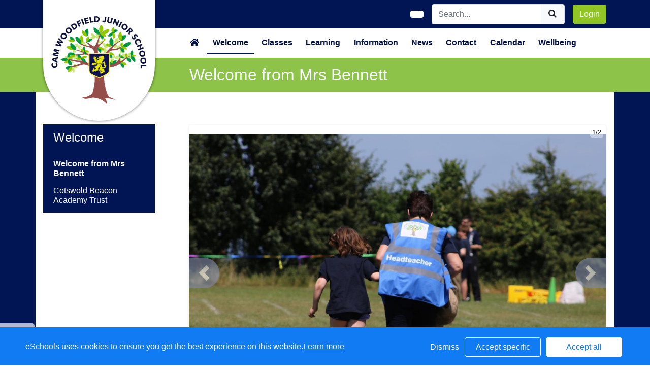

--- FILE ---
content_type: text/html; charset=UTF-8
request_url: https://www.camwoodfield-junior.uk/web/welcome_from_mrs_bennett/371367
body_size: 21443
content:
<!DOCTYPE html>
<html>
<head>
    <title>Cam Woodfield Junior School - Welcome from Mrs Bennett</title>

    <meta charset="utf-8">
    <meta http-equiv="X-UA-Compatible" content="IE=edge">
    <meta name="viewport" content="width=device-width, initial-scale=1, maximum-scale=1, user-scalable=no">
    <meta name="description" content="Cam Woodfield Junior School : Dursley, ">


    
        <meta property="twitter:card" content="summary_large_image">
        <meta property="twitter:domain" content="camwoodfield-junior.uk">
        <meta property="twitter:url" content="http://www.camwoodfield-junior.uk/web/welcome_from_mrs_bennett/371367">
        <meta name="twitter:title" content="Cam Woodfield Junior School">
        <meta name="twitter:description" content="Welcome from Mrs Bennett">
                    <meta name="twitter:image" content="https://eschoolscore.blob.core.windows.net/production/schools/2228/users/2148346/Sg8MsAzUHJ?sv=2018-11-09&amp;ss=b&amp;srt=o&amp;sp=r&amp;st=2017-02-23T00:00:00Z&amp;se=2026-01-20T04:51:18Z&amp;spr=https&amp;sig=XNdKAJbWp7dLEYs06MgF243AeowbqLXNidi7DiEDrzo%3D">
            <meta property="og:image" content="https://eschoolscore.blob.core.windows.net/production/schools/2228/users/2148346/Sg8MsAzUHJ?sv=2018-11-09&amp;ss=b&amp;srt=o&amp;sp=r&amp;st=2017-02-23T00:00:00Z&amp;se=2026-01-20T04:51:18Z&amp;spr=https&amp;sig=XNdKAJbWp7dLEYs06MgF243AeowbqLXNidi7DiEDrzo%3D">
        
        <meta property="og:url" content="http://www.camwoodfield-junior.uk/web/welcome_from_mrs_bennett/371367">
        <meta property="og:title" content="Cam Woodfield Junior School">
        <meta property="og:description" content="Welcome from Mrs Bennett">
        <meta property="og:type" content="website">




    
    <link rel="stylesheet" href="https://stackpath.bootstrapcdn.com/bootstrap/4.4.1/css/bootstrap.min.css" integrity="sha384-Vkoo8x4CGsO3+Hhxv8T/Q5PaXtkKtu6ug5TOeNV6gBiFeWPGFN9MuhOf23Q9Ifjh" crossorigin="anonymous">

    <link rel="stylesheet" href="https://cdnjs.cloudflare.com/ajax/libs/fullcalendar/4.2.0/core/main.min.css" integrity="sha256-Lfe6+s5LEek8iiZ31nXhcSez0nmOxP+3ssquHMR3Alo=" crossorigin="anonymous" />

    <link rel="stylesheet" href="https://cdnjs.cloudflare.com/ajax/libs/fullcalendar/4.2.0/bootstrap/main.min.css" integrity="sha256-auNBxJ+1OpvUJfYRsPihqLzJFUM9D3gpb8nOh5v0LiM=" crossorigin="anonymous" />

    <link rel="stylesheet" href="https://cdn.jsdelivr.net/jquery.sidr/2.2.1/stylesheets/jquery.sidr.dark.min.css">

    <link type="text/css" rel="stylesheet" href="/web/dynamic_styles/4" />

    
    <style type="text/css">
    .cookie-consent {
        background: #117bf3;
        color: white;
        position: fixed;
        bottom: 0;
        height: 75px;
        padding: 0 50px;
        z-index: 9999;
        font-family: 'Ubuntu', 'Arial', 'Calibri', sans-serif !important;
        font-weight: 100 !important;
        width: 100%;
        box-sizing: border-box;
    }
    .modal-open {
        overflow: hidden;
    }
    .modal#cookies_consent {
        position: fixed;
        top: 0;
        right: 0;
        bottom: 0;
        left: 0;
        z-index: 1050;
        display: none;
        overflow: hidden;
        -webkit-overflow-scrolling: touch;
        outline: 0;
        margin-left: 0 !important;
    }
    .modal#cookies_consent.fade .modal-dialog {
        -webkit-transition: -webkit-transform .3s ease-out;
        -o-transition:      -o-transform .3s ease-out;
        transition:         transform .3s ease-out;
        -webkit-transform: translate(0, -25%);
        -ms-transform: translate(0, -25%);
        -o-transform: translate(0, -25%);
        transform: translate(0, -25%);
        z-index:10000;
    }
    .modal#cookies_consent.in .modal-dialog {
        -webkit-transform: translate(0, 0);
        -ms-transform: translate(0, 0);
        -o-transform: translate(0, 0);
        transform: translate(0, 0);
    }
    .modal-open .modal#cookies_consent {
        overflow-x: hidden;
        overflow-y: auto;
    }
    #cookies_consent .modal-dialog {
        position: relative;
        width: auto;
        margin: 10px;
    }
    #cookies_consent .modal-content {
        position: relative;
        background-color: #fff;
        -webkit-background-clip: padding-box;
        background-clip: padding-box;
        border: 1px solid #999;
        border: 1px solid rgba(0, 0, 0, .2);
        border-radius: 6px;
        outline: 0;
        -webkit-box-shadow: 0 3px 9px rgba(0, 0, 0, .5);
        box-shadow: 0 3px 9px rgba(0, 0, 0, .5);
    }
    #cookies_consent .modal-backdrop {
        position: fixed;
        top: 0;
        right: 0;
        bottom: 0;
        left: 0;
        z-index: 1040;
        background-color: #000;
    }
    #cookies_consent .modal-backdrop.fade {
        filter: alpha(opacity=0);
        opacity: 0;
    }
    #cookies_consent .modal-backdrop.in {
        filter: alpha(opacity=50);
        opacity: .5;
    }
    #cookies_consent .modal-header {
        padding: 15px;
        border-bottom: 1px solid #e5e5e5;
    }
    #cookies_consent .modal-header .close {
        /*margin-top: -2px;*/
    }
    #cookies_consent .modal-title {
        /*margin: 0;*/
        /*line-height: 1.42857143;*/
    }
    #cookies_consent .modal-body {
        position: relative;
        padding: 15px;
    }
    #cookies_consent .modal-footer {
        /*padding: 15px;*/
        text-align: right;
        /*border-top: 1px solid #e5e5e5;*/
    }
    #cookies_consent .modal-footer .btn + .btn {
        margin-bottom: 0;
        margin-left: 5px;
    }
    #cookies_consent .modal-footer .btn-group .btn + .btn {
        margin-left: -1px;
    }
    #cookies_consent .modal-footer .btn-block + .btn-block {
        margin-left: 0;
    }
    #cookies_consent .modal-scrollbar-measure {
        position: absolute;
        top: -9999px;
        width: 50px;
        height: 50px;
        overflow: scroll;
    }
    @media (min-width: 768px) {
        #cookies_consent .modal-dialog {
            width: 600px;
            margin: 30px auto;
        }
        #cookies_consent .modal-content {
            -webkit-box-shadow: 0 5px 15px rgba(0, 0, 0, .5);
            box-shadow: 0 5px 15px rgba(0, 0, 0, .5);
        }
        #cookies_consent .modal-sm {
            width: 300px;
        }
    }
    @media (min-width: 992px) {
        #cookies_consent .modal-lg {
            width: 900px;
        }
    }

    .website .cookie-consent, .empty .cookie-consent, .v3 .cookie-consent {
        width: 100%;
    }

    .website .modal#cookies_consent, .empty .modal#cookies_consent, .v3 .modal#cookies_consent {
        width: 100%;
    }

    .modal#cookies_consent {
        width: 100%;
        z-index:10000000000;
        background: transparent !important;
        text-align: left;
    }

    .cookie-consent span {
        color: white;
        line-height: 75px;
        font-size: 16px;
        font-family: 'Ubuntu', 'Arial', 'Calibri', sans-serif !important;
        font-weight: 100 !important;
    }

    .cookie-consent span a {
        color: #f7f7f7;
        text-decoration: underline;
    }

    .modal#cookies_consent .modal-footer {
        /*padding: 19px 20px 20px;*/
        /*margin-top: 0;*/
        text-align: right;
        /*border-top: 1px solid #e5e5e5;*/
    }

    .website .modal#cookies_consent .modal-footer, .empty .modal#cookies_consent .modal-footer {
        margin-top: 15px;
    }
    .cookie-consent .pull-right a.btn {
        /*border-radius: 2px;*/
        width: 150px;
        /*height: 31px;*/
        margin: 20px 5px;
        line-height: 1.5 !important;
        /*padding: 0;*/
        /*text-transform: none;*/
        /*font-size: 14px;*/
        /*font-weight: 300;*/
    }
    .cookie-consent .pull-right a.btn-success {
        background-color: white;
        color: #117bf3;
        border: 1px solid #fff !important;
    }

    .modal#cookies_consent p {
        margin: 20px 0 10px 0;
        font-size: 14px;
        color: #333;
    }

    .modal#cookies_consent h4 {
        font-size: 18px;
        font-weight: normal;
    }

    .modal#cookies_consent .modal-dialog, .empty .modal#cookies_consent .modal-dialog {
        width: 900px;
    }

    #cookies_consent .modal-body .modal-main {
        width: calc(100% - 185px);
    }

    .website #cookies_consent .modal-body .modal-main, .empty #cookies_consent .modal-body .modal-main, .v3 #cookies_consent .modal-body .modal-main {
        width: calc(100% - 163px);
    }

    .cookie-consent .pull-right a.btn-edit {
        background-color:#117bf3;
        color: white;
        border: 1px solid white !important;
    }

    .cookie-consent .pull-right a.btn-decline {
        color: white;
        width: 70px;
        background: transparent;
        border: none !important;
    }

    .modal#cookies_consent {
        font-family: 'Ubuntu', 'Arial', 'Calibri', sans-serif;
        background: rgba(0,0,0,0.6);
    }

    .modal#cookies_consent .modal-header .fa-times {
        /*color: white;*/
        /*font-size: 30px;*/
        /*position: relative;*/
    }


    .modal#cookies_consent button strong {
        font-weight: 400;
        text-transform: none;
    }

    .modal#cookies_consent p {
        font-weight: 300;
    }

    #cookies_consent .modal-header.bg-eschools-blue button {
        opacity: 1;
    }

    #cookies_consent .modal-header .close {
        margin-top: -11px;
    }

    #cookies_consent .modal-header .close {
        background: transparent;
    }

    .website #cookies_consent .modal-header .close, .empty #cookies_consent .modal-header .close {
        margin-top: -4px;
    }

    div.modal#cookies_consent .modal-header {
        background: #3A709D;
        color: white;
        padding: 10px 15px 10px 20px;
    }

    /*#cookies_consent .modal-body.cookie-options h4 {*/
    /*    font-weight: 500;*/
    /*    font-family: 'Ubuntu', 'Arial', 'Calibri', sans-serif;*/
    /*    margin: 0;*/
    /*    display: inline-block;*/
    /*}*/

    #cookies_consent .modal-body.cookie-options h4, .modal-body.cookie-options li {
        color: #333 !important;
    }

    #cookies_consent .modal-footer.bg-eschools-blue-0_2 {
        background-color: rgba(58,112,157,0.2);
    }

    #cookies_consent h4.modal-title {
        font-family: 'Ubuntu', 'Arial', 'Calibri', sans-serif;
        font-weight: 500;
        color: white !important;
        margin: 0;
    }

    .cookie-consent .pull-right a.btn {
        background-image: none;
    }

    #cookies_consent .modal-sidebar {
        width: 158px;
        float: left;
        background: #e6e6e6;
        position: relative;
        z-index: 10000000;
    }

    #cookies_consent .modal-sidebar .tab {
        height: 60px;
        border-bottom: 1px solid #333;
        padding: 0 10px;
    }

    #cookies_consent .modal-sidebar .tab h5 {
        color: #666 !important;
        font-size: 14px;
        font-family: 'Ubuntu', 'Arial', 'Calibri', sans-serif;
        font-weight: 500;
        display: inline-block;
        line-height: 20px;
        margin: 0 0 0 10px;
        position: absolute;
        width: 111px;
        padding: 10px 0px;
    }

    #cookies_consent .modal-sidebar .tab.active h5 {
        color: #333;
    }

    #cookies_consent .modal-sidebar .tab.active {
        background: white;
    }


    #cookies_consent .modal-body.cookie-options {
        padding: 0;
        height: 360px;
    }

    .website #cookies_consent .modal-body.cookie-options, .empty #cookies_consent .modal-body.cookie-options {
        height: 345px;
    }


    #cookies_consent .modal-sidebar .fa,
    #cookies_consent .modal-sidebar svg {
        position: relative;
        top: 10px;
        color: #3A709D;
    }

    #cookies_consent .modal-body .modal-main {
        padding: 10px;
        float: right;
    }

    #cookies_consent .modal-main .text {
        display: none;
    }

    #cookies_consent .modal-main .text.active {
        display: block;
    }

    #cookies_consent .modal-main span.green {
        display: inline-block;
        color: #09a501;
        font-weight: bold;
        float: right;
        margin-right: 20px;
    }


    .btn-toggle {
        margin: 0 4rem;
        padding: 0;
        position: relative;
        border: none;
        height: 1.5rem;
        width: 3rem;
        border-radius: 1.5rem;
        color: #6b7381;
        background: #bdc1c8;
    }
    .btn-toggle:focus,
    .btn-toggle.focus,
    .btn-toggle:focus.active,
    .btn-toggle.focus.active {
        outline: none;
    }
    .btn-toggle:before,
    .btn-toggle:after {
        line-height: 1.5rem;
        width: 4rem;
        text-align: center;
        font-weight: 600;
        font-size: 0.75rem;
        text-transform: uppercase;
        letter-spacing: 2px;
        position: absolute;
        bottom: 0;
        transition: opacity 0.25s;
    }
    .btn-toggle:before {
        content: "Off";
        left: -4rem;
    }
    .btn-toggle:after {
        content: "On";
        right: -4rem;
        opacity: 0.5;
    }
    .btn-toggle > .handle {
        position: absolute;
        top: 0.1875rem;
        left: 0.1875rem;
        width: 1.125rem;
        height: 1.125rem;
        border-radius: 1.125rem;
        background: #fff;
        transition: left 0.25s;
    }
    .btn-toggle.active {
        transition: background-color 0.25s;
    }
    .btn-toggle.active > .handle {
        left: 1.6875rem;
        transition: left 0.25s;
    }
    .btn-toggle.active:before {
        opacity: 0.5;
    }
    .btn-toggle.active:after {
        opacity: 1;
    }
    .btn-toggle.btn-sm:before,
    .btn-toggle.btn-sm:after {
        line-height: -0.5rem;
        color: #fff;
        letter-spacing: 0.75px;
        left: 0.4125rem;
        width: 2.325rem;
    }
    .btn-toggle.btn-sm:before {
        text-align: right;
    }
    .btn-toggle.btn-sm:after {
        text-align: left;
        opacity: 0;
    }
    .btn-toggle.btn-sm.active:before {
        opacity: 0;
    }
    .btn-toggle.btn-sm.active:after {
        opacity: 1;
    }
    .btn-toggle.btn-xs:before,
    .btn-toggle.btn-xs:after {
        display: none;
    }
    .btn-toggle:before,
    .btn-toggle:after {
        color: #6b7381;
    }
    .btn-toggle.active {
        background-color: #60B85C !important;
    }
    .btn-toggle.btn-lg {
        margin: 0 5rem;
        padding: 0;
        position: relative;
        border: none;
        height: 25px;
        width: 50px;
        border-radius: 2.5rem;
    }
    .btn-toggle.btn-lg:focus,
    .btn-toggle.btn-lg.focus,
    .btn-toggle.btn-lg:focus.active,
    .btn-toggle.btn-lg.focus.active {
        outline: none;
    }
    .btn-toggle.btn-lg:before,
    .btn-toggle.btn-lg:after {
        line-height: 2.5rem;
        width: 5rem;
        text-align: center;
        font-weight: 600;
        font-size: 11px;
        text-transform: uppercase;
        letter-spacing: 2px;
        position: absolute;
        bottom: 0;
        transition: opacity 0.25s;
        top: -7px;
    }
    .website .btn-toggle.btn-lg:before, .empty .btn-toggle.btn-lg:before,
    .website .btn-toggle.btn-lg:after, .empty .btn-toggle.btn-lg:after {
        top: 0;
    }

    .btn-toggle.btn-lg:before {
        content: "Off";
        left: -70px;
    }
    .btn-toggle.btn-lg:after {
        content: "On";
        right: -70px;
        opacity: 0.5;
    }
    .btn-toggle.btn-lg > .handle {
        position: absolute;
        top: 3px;
        left: 0.3125rem;
        width: 18.75px;
        height: 18.75px;
        border-radius: 1.875rem;
        background: #fff;
        transition: left 0.25s;
    }
    .btn-toggle.btn-lg.active {
        transition: background-color 0.25s;
    }
    .btn-toggle.btn-lg.active > .handle {
        left: 25px;
        transition: left 0.25s;
    }
    .btn-toggle.btn-lg.active:before {
        opacity: 0.5;
    }
    .btn-toggle.btn-lg.active:after {
        opacity: 1;
    }
    .btn-toggle.btn-lg.btn-sm:before,
    .btn-toggle.btn-lg.btn-sm:after {
        line-height: 0.5rem;
        color: #fff;
        letter-spacing: 0.75px;
        left: 0.6875rem;
        width: 3.875rem;
    }
    .btn-toggle.btn-lg.btn-sm:before {
        text-align: right;
    }
    .btn-toggle.btn-lg.btn-sm:after {
        text-align: left;
        opacity: 0;
    }
    .btn-toggle.btn-lg.btn-sm.active:before {
        opacity: 0;
    }
    .btn-toggle.btn-lg.btn-sm.active:after {
        opacity: 1;
    }
    .btn-toggle.btn-lg.btn-xs:before,
    .btn-toggle.btn-lg.btn-xs:after {
        display: none;
    }
    .btn-toggle.btn-sm {
        margin: 0 0.5rem;
        padding: 0;
        position: relative;
        border: none;
        height: 1.5rem;
        width: 3rem;
        border-radius: 1.5rem;
    }
    .btn-toggle.btn-sm:focus,
    .btn-toggle.btn-sm.focus,
    .btn-toggle.btn-sm:focus.active,
    .btn-toggle.btn-sm.focus.active {
        outline: none;
    }
    .btn-toggle.btn-sm:before,
    .btn-toggle.btn-sm:after {
        line-height: 1.5rem;
        width: 0.5rem;
        text-align: center;
        font-weight: 600;
        font-size: 0.55rem;
        text-transform: uppercase;
        letter-spacing: 2px;
        position: absolute;
        bottom: 0;
        transition: opacity 0.25s;
    }
    .btn-toggle.btn-sm:before {
        content: "Off";
        left: -0.5rem;
    }
    .btn-toggle.btn-sm:after {
        content: "On";
        right: -0.5rem;
        opacity: 0.5;
    }
    .btn-toggle.btn-sm > .handle {
        position: absolute;
        top: 0.1875rem;
        left: 0.1875rem;
        width: 1.125rem;
        height: 1.125rem;
        border-radius: 1.125rem;
        background: #fff;
        transition: left 0.25s;
    }
    .btn-toggle.btn-sm.active {
        transition: background-color 0.25s;
    }
    .btn-toggle.btn-sm.active > .handle {
        left: 1.6875rem;
        transition: left 0.25s;
    }
    .btn-toggle.btn-sm.active:before {
        opacity: 0.5;
    }
    .btn-toggle.btn-sm.active:after {
        opacity: 1;
    }
    .btn-toggle.btn-sm.btn-sm:before,
    .btn-toggle.btn-sm.btn-sm:after {
        line-height: -0.5rem;
        color: #fff;
        letter-spacing: 0.75px;
        left: 0.4125rem;
        width: 2.325rem;
    }
    .btn-toggle.btn-sm.btn-sm:before {
        text-align: right;
    }
    .btn-toggle.btn-sm.btn-sm:after {
        text-align: left;
        opacity: 0;
    }
    .btn-toggle.btn-sm.btn-sm.active:before {
        opacity: 0;
    }
    .btn-toggle.btn-sm.btn-sm.active:after {
        opacity: 1;
    }
    .btn-toggle.btn-sm.btn-xs:before,
    .btn-toggle.btn-sm.btn-xs:after {
        display: none;
    }
    .btn-toggle.btn-xs {
        margin: 0 0;
        padding: 0;
        position: relative;
        border: none;
        height: 1rem;
        width: 2rem;
        border-radius: 1rem;
    }
    .btn-toggle.btn-xs:focus,
    .btn-toggle.btn-xs.focus,
    .btn-toggle.btn-xs:focus.active,
    .btn-toggle.btn-xs.focus.active {
        outline: none;
    }
    .btn-toggle.btn-xs:before,
    .btn-toggle.btn-xs:after {
        line-height: 1rem;
        width: 0;
        text-align: center;
        font-weight: 600;
        font-size: 0.75rem;
        text-transform: uppercase;
        letter-spacing: 2px;
        position: absolute;
        bottom: 0;
        transition: opacity 0.25s;
    }
    .btn-toggle.btn-xs:before {
        content: "Off";
        left: 0;
    }
    .btn-toggle.btn-xs:after {
        content: "On";
        right: 0;
        opacity: 0.5;
    }
    .btn-toggle.btn-xs > .handle {
        position: absolute;
        top: 0.125rem;
        left: 0.125rem;
        width: 0.75rem;
        height: 0.75rem;
        border-radius: 0.75rem;
        background: #fff;
        transition: left 0.25s;
    }
    .btn-toggle.btn-xs.active {
        transition: background-color 0.25s;
    }
    .btn-toggle.btn-xs.active > .handle {
        left: 1.125rem;
        transition: left 0.25s;
    }
    .btn-toggle.btn-xs.active:before {
        opacity: 0.5;
    }
    .btn-toggle.btn-xs.active:after {
        opacity: 1;
    }
    .btn-toggle.btn-xs.btn-sm:before,
    .btn-toggle.btn-xs.btn-sm:after {
        line-height: -1rem;
        color: #fff;
        letter-spacing: 0.75px;
        left: 0.275rem;
        width: 1.55rem;
    }
    .btn-toggle.btn-xs.btn-sm:before {
        text-align: right;
    }
    .btn-toggle.btn-xs.btn-sm:after {
        text-align: left;
        opacity: 0;
    }
    .btn-toggle.btn-xs.btn-sm.active:before {
        opacity: 0;
    }
    .btn-toggle.btn-xs.btn-sm.active:after {
        opacity: 1;
    }
    .btn-toggle.btn-xs.btn-xs:before,
    .btn-toggle.btn-xs.btn-xs:after {
        display: none;
    }
    .btn-toggle.btn-secondary {
        color: #6b7381;
        background: #bdc1c8;
    }
    .btn-toggle.btn-secondary:before,
    .btn-toggle.btn-secondary:after {
        color: #6b7381;
    }
    .btn-toggle.btn-secondary.active {
        background-color: #ff8300;
    }

    .ifJS {
        display: none;
    }

    .cookie-consent {
        display: none;
    }

    .no-cookies {
        font-weight: bold;
        color: #333;
        margin-bottom: 30px;
        display: block;
    }

    #cookies_consent .modal-content {
        background-color: white !important;
    }
    .modal#cookies_consent .cheeseburger {
        display: none;
    }
    #cookie-icon {
        display: none;
        background: url(/assets/img/cookies.svg) no-repeat center / 100%;
        position: relative;
        bottom: 20px;
        left: 20px;
        width: 30px;
        height: 30px;
        border-radius: 50%;
        cursor: pointer;
        z-index: 9998;
        margin-top: -30px;
    }
    body.body_primary_view #cookie-icon {
        position: fixed;
    }

    .website #cookie-icon {
        position: relative;
    }

    .pull-right {
        float: right !important;
    }
    .pull-left {
        float: left !important;
    }

    .empty .btn.btn-edit, .website .btn.btn-edit {
        line-height: 28px;
    }

    .modal.in#cookies_consent .modal-dialog {
        border-radius: 5px 5px 0 0;
    }

    .modal.in#cookies_consent .modal-dialog .modal-header {
        border-radius: 5px 5px 0 0;
    }

    @media only screen and (max-width: 1151px) {
        .cookie-consent {
            height: 100px;
        }

        .cookie-consent .pull-left, .cookie-consent .pull-right {
            width: 100%;
            text-align: center;
            height: 50px;
        }

        .cookie-consent .pull-right .btn {
            margin-top: 0 !important;
            margin-bottom: 0 !important;
        }

        .cookie-consent span {
            width: 100%;
            line-height: 50px;
        }

        .modal#cookies_consent {
            width: 100% !important;
            border-radius: 0;
        }

        .modal#cookies_consent .modal-dialog {
            width: 100% !important;
            margin: 0;
        }

        .modal#cookies_consent .modal-content {
            height: 100vh;
        }

        .modal#cookies_consent .modal-footer {
            position: absolute;
            bottom: 0;
            width: 100%;
            border-radius: 0;
        }

        .modal#cookies_consent .modal-content {
            border-radius: 0;
        }

        .modal#cookies_consent .modal-header {
            border-radius: 0 !important;
        }
    }

    @media only screen and (max-width: 767px) {
        .cookie-consent span {
            font-size: 14px;
            line-height: 20px;
        }

        #cookie-icon {
            /*display: none !important;*/
        }

        .cookie-consent {
            padding: 0 15px;
        }

        .cookie-consent .pull-left, .cookie-consent .pull-right {
            height: 50px;
            padding-top: 10px;
        }

        .cookie-consent .pull-right a.btn {
            font-size: 12px;
            width: 50px;
        }

        .cookie-consent .pull-right a.btn.btn-decline {
            width: 50px;
        }

        .cookie-consent .pull-right a.btn.btn-edit {
            width: 110px;
        }

        .cookie-consent .pull-right a.btn.btn-success {
            width: 90px;
        }
        #cookies_consent .modal-sidebar {
            display: none;
        }
        .website #cookies_consent .modal-body .modal-main, .empty #cookies_consent .modal-body .modal-main {
            width: 100%;
        }
        .modal#cookies_consent .cheeseburger {
            float: left;
            position: relative;
            top: 0;
            display: block;
        }
        .modal#cookies_consent .cheeseburger i {
            font-size: 24px;
        }
        .modal#cookies_consent .cheeseburger span {
            position: relative;
            top: -4px;
            right: -5px;
        }
        .modal#cookies_consent .modal-sidebar {
            position: absolute;
        }
        .modal#cookies_consent .modal-main span.green {
            float: left;
            margin: 10px 0;
            display: block;
            width: 100%;
        }
        .website #cookies_consent .modal-body .modal-main, .empty #cookies_consent .modal-body .modal-main, .v3 #cookies_consent .modal-body .modal-main {
            width: 100%;
        }
        #cookies_consent .btn:not(.non-responsive) > strong, #cookies_consent .btn:not(.non-responsive) > i {
            font-size: 14px;
        }
        #cookies_consent .btn:not(.non-responsive) > strong {
            padding-right: 5px;
        }
        #cookies_consent .btn:not(.non-responsive) > i {
            width: 20px;
        }
        .v3 #cookies_consent .green button {
            margin: 0;
        }

        .v3 #cookie-icon {
            bottom: 50px;
            right: 10px;
            left: auto;
        }
    }

    @media only screen and (max-width: 767px) {
        #cookies_consent .modal-main {
            width: 100% !important;
        }
        .modal#cookies_consent .cheeseburger {
            top: 0 !important;
        }
        .modal#cookies_consent .cheeseburger i {
            /*font-size: 30px !important;*/
        }

        .green .col-sm-5 button::before, .green .col-sm-5 button::after {
            display: none;
        }

        .green .col-sm-5 button {
            margin: 0 !important;
        }

        .green .col-sm-5 {
            padding: 0 !important;
        }

        /*.website .modal-header .close, .empty .modal-header .close {*/
          /*margin-top: -10px;*/
        /*}*/
    }

    @media only screen and (max-height:481px) {
        .modal#cookies_consent .modal-sidebar .tab {
            height: calc((100vh - 136px) / 6) !important;
        }
        .modal#cookies_consent .modal-sidebar .tab:last-child {
            border-bottom: none;
        }

    }

    @media only screen and (max-height: 736px) and (min-height:481px) {
        .modal#cookies_consent .modal-content {
            height: 498px !important;
        }
        .modal#cookies_consent .modal-sidebar .tab:last-child {
            border-bottom: none;
        }
    }

    #cookies_consent .btn:hover, input[type=submit]:hover {
        background:#bdc1c8;
    }


    .cheeseburger span {
        display: none;
    }
    .website .btn.btn-edit, .empty .btn.btn-edit, .v3 .btn.btn-edit {
        line-height: 28px !important;
    }

    .v3 #cookies_consent .modal-header .close {
        margin-top: 0;
    }


</style>
<script>
    var prefix = 'eSchools_';
    var company_name = 'eSchools';

    var landing_text = 'eSchools websites may request cookies to be set on your device. We use cookies to let us know when you visit our websites, how you interact with us and to enrich your user experience. The cookies differ depending on the information we track or use, please see further explanations of these below. You can adapt your cookie preferences, although please note that blocking some types of cookies may impact your experience on our websites and the services we are able to offer.';
    var analytical_text = 'These cookies collect information that is used to help us understand how our websites are being used, pinpoint potential improvements and monitor use of services. This analytical research is then used to enhance the user experience.';
    var advertising_text = 'Google tools (map, contact form and translate tool seen on our websites) are covered under advertising cookies. eSchools does not partner with advertisers and ad networks to display advertising on our Websites and/or to manage and serve advertising on other sites. The use of the video tool, specifically adding videos from YouTube and Vimeo will also add an advertising cookies.';
    var performance_text = '';
    var user_created_text = 'The platform and website content manager allows users to embed code which may potentially contain cookies. Please note that these tools are accessed by the school rather than a necessary requirement of eSchools, for example, if a user elects to use the embed tool, the embedded code may permit or require additional cookies or tracking technologies to be employed. As we are unable to control these cookies, by default user embedded content is disabled.';


    var cookie_expiration = new Date();

    if(cookie_expiration.getMonth() > 7)
    {
        cookie_expiration = new Date((cookie_expiration.getFullYear() + 1) + '-08-31T23:59:59');
    } else {
        cookie_expiration = new Date(cookie_expiration.getFullYear() + '-08-31T23:59:59');
    }

    var if_not_advertising_cookies = [prefix + 'essential_only', prefix + 'agree', prefix + 'advertising', 'OTZ', 'S', '1P_JAR', 'APISID', 'SSID', 'NID', 'PREF', '_drt_', 'SID', 'SAPISID', 'id', 'HSID', 'SIDCC', 'IDE', '_psegs', 'permutive_id', 'permutive_session', 'PREF', 'VISITOR_INFO1_LIVE', 'YS', 'vuid', 'player', '__gads', '_ceg.s', '_ceg.u', 'continuous_play_v3', '__qca', '_uetsid', 'SEARCH_SAMESITE', 'OGPC', 'CONSENT'];
    var if_not_analytical_cookies = [prefix + 'essential_only', prefix + 'agree', prefix + 'analytical', '_gat', '_gid', '_ga', 'AMP_TOKEN', 'CONSENT', 'NID', 'rc::c'];
    var if_not_performance_cookies = [];

    var cookie_categories = [prefix + 'agree', prefix + 'analytical', prefix + 'advertising', prefix + 'essential_only', prefix + 'user_created', prefix + 'performance'];

    var cookie_html = '' +
        '<a class="open-cookie-modal">' +
        '<div id="cookie-icon"></div>' +
        '</a><' +
        'div class="cookie-consent">' +
        '<div class="pull-left">' +
        '<span>eSchools uses cookies to ensure you get the best experience on this website.<a href="https://www.eschools.co.uk/policies" target="_blank">Learn more</a></span>' +
        '</div>' +
        '<div class="pull-right">' +
        '<a class="btn btn-link btn-decline" role="button">Dismiss</a>' +
        '<a class="btn btn-outline-light text-light btn-edit text-nowrap" role="button">Accept specific</a>' +
        '<a class="btn btn-outline-light btn-success" role="button">Accept all</a>' +
        '</div>' +
        '</div>' +
        '' +
        '<div class="modal fade in" id="cookies_consent" tabindex="-1" role="dialog" aria-labelledby="exampleModalLabel" style="display: none;">' +
        '<div class="modal-dialog modal-lg modal-xl" role="document">' +
        '<div class="modal-content">' +
        '<div class="modal-header">' +
        '<h4 class="modal-title text-light">Edit cookie options</h4>' +
        '</div>' +
        '' +
        '<div class="modal-body cookie-options">' +
        '<div class="modal-sidebar">' +
        '<div class="tab active" id="landing">' +
        '<i class="fa fas fa-info-circle"></i>' +
        '<h5>How <span class="company_name"></span> Uses Cookies</h5>' +
        '</div>' +
        '' +
        '<div class="tab" id="essential">' +
        '<i class="fa fas fa-check-circle"></i>' +
        '<h5>Essential Website Cookies</h5>' +
        '</div>' +
        '' +
        '<div class="tab" id="analytical">' +
        '<i class="fa fas fa-pie-chart fa-chart-pie"></i>' +
        '<h5>Analytical Cookies</h5>' +
        '</div>' +
        '' +
        '<div class="tab" id="advertising">' +
        '<i class="fa fas fa-video-camera fa-video"></i>' +
        '<h5>Advertising Cookies</h5>' +
        '</div>' +
        '' +
        '<div class="tab" id="user_created">' +
        '<i class="fa fas fa-user"></i>' +
        '<h5>User Embedded Cookies</h5>' +
        '</div>' +
        '' +
        '<div class="tab" id="landing">' +
        '<a href="https://www.eschools.co.uk/policies" target="_blank">' +
        '<i class="fa fas fa-file"></i>' +
        '<h5>Policies &amp; Accessibility</h5>' +
        '</a>' +
        '</div>' +
        '' +
        '</div>' +
        '<div class="modal-main">' +
        '<div class="landing-text text active">' +
        '<h4>How <span class="company_name"></span> Uses Cookies</h4>' +
        '<p id="landing-text"></p>' +
        '</div>' +
        '<div class="essential-text text">' +
        '<h4>Essential Website Cookies</h4>' +
        '<span class="green">Always Active</span>' +
        '<p id="essential-text">These cookies are strictly necessary to provide you with services available through our websites and to use some of its features, such as access to secure areas. Because these cookies are strictly necessary to deliver the websites, you cannot refuse them without impacting how our websites function. You can block or delete them by changing your browser settings, however please note that you will not be able to log in if you refuse these cookies.</p>' +
        '</div>' +
        '<div class="analytical-text text">' +
        '<h4>Analytical Website Cookies</h4>' +
        '<span class="green">' +
        '<span class="col-sm-5">' +
        '<button type="button" class="btn btn-lg btn-toggle" value="0" id="analytical-cookies"><span class="handle"></span></button>' +
        '</span>' +
        '</span>' +
        '<p id="analytical-text"></p>' +
        '</div>' +
        '<div class="advertising-text text">' +
        '<h4>Advertising Website Cookies</h4>' +
        '<span class="green">' +
        '<span class="col-sm-5">' +
        '<button type="button" class="btn btn-lg btn-toggle" value="0" id="advertising-cookies"><span class="handle"></span></button>' +
        '</span>' +
        '</span>' +
        '<p id="advertising-text"></p>' +
        '</div>' +
        '<div class="user_created-text text">' +
        '<h4>User Embedded Cookies</h4>' +
        '<span class="green">' +
        '<span class="col-sm-5">' +
        '<button type="button" class="btn btn-lg btn-toggle" value="0" id="user_created-cookies"><span class="handle"></span></button>' +
        '</span>' +
        '</span>' +
        '<p id="user_created-text"></p>' +
        '</div>' +
        '</div>' +
        '</div>' +
        '' +
        '<div class="modal-footer bg-eschools-blue-0_2">' +
        '<button type="button" class="cheeseburger mb-0 btn btn-default btn-light text-uppercase"><i class="fa fa-fw fas fa-bars"></i></button>' +
        '<button type="button" class="btn btn-default btn-light text-uppercase btn-modal-close" data-dismiss="modal"><i class="fa fa-fw fas fa-times"></i> <strong>Close</strong></button>' +
        '<button type="button" class="btn btn-success text-uppercase save_cookies_options"><i class="fa fa-fw fas fa-check"></i> <strong>Save</strong></button>' +
        '</div>' +
        '</div>' +
        '</div>' +
        '</div>';

    document.addEventListener('DOMContentLoaded', function() {

        var cookie_exists = false;
        $('body').append(cookie_html);

        $('.cookie-consent').show();

        $.each(document.cookie.split(/; */), function()  {
            var cookie = this.split('=')[0];
            if($.inArray(cookie, cookie_categories) > -1) {
                $('.cookie-consent').remove();
                $('#cookie-icon').show();
                cookie_exists = true;
            }
        });

        if (document.cookie.indexOf("eSchools_advertising") == -1 && document.cookie.indexOf("eSchools_agree") == -1) {
            $('iframe').remove();
        }


        $('.ifJS').show();

        if(cookie_exists) {
            deleteDisallowedCookies();
        } else {
            deleteNonEssentialCookies();
        }

        $('#cookie-icon').show();

        $('.modal#cookies_consent .cheeseburger').click(function() {
            $('.modal#cookies_consent .modal-sidebar').toggle();
        });


        if ($(window).width() < 767) {
            $('.modal-sidebar .tab').click(function() {
                $('.modal#cookies_consent .modal-sidebar').hide();
            });
        }

        $('span.green button').click(function() {
            $(this).toggleClass('active');
            $(this).attr('value', $(this).hasClass('active') ? 1 : 0);
        });

        $('.company_name').text(company_name);
        $('#landing-text').text(landing_text);
        $('#analytical-text').text(analytical_text);
        $('#advertising-text').text(advertising_text);
        $('#performance-text').text(performance_text);
        $('#user_created-text').text(user_created_text);




        $(document).on('click', '.search_results .cookie-consent .btn-success', function() {
            document.cookie = prefix + "agree=; expires=" + cookie_expiration + "; path=/";
            document.cookie = prefix + "user_created=''; expires=" + cookie_expiration + "; path=/";
            $('.cookie-consent').remove();
            $('#cookie-icon').show();
        });

        $(document).on('click', 'body:not(.search_results) .cookie-consent .btn-success', function() {
            document.cookie = prefix + "agree=; expires=" + cookie_expiration + "; path=/";
            document.cookie = prefix + "user_created=''; expires=" + cookie_expiration + "; path=/";
            location.reload();
            return false;
        });

        $(document).on('click', '.cookie-consent .btn-decline', function() {
            $('.cookie-consent').remove();
            $('#cookie-icon').show();
        });

        $(document).on('click', '.cookie-consent .pull-right a.btn-edit', function() {
            $('.cookie-consent').hide();
            $('.modal#cookies_consent').modal('show');
            checkCookies();
            $('#cookie-icon').hide();
        });

        $(document).on('click', 'a.open-cookie-modal', function() {
            $('.cookie-consent').hide();
            $('.modal#cookies_consent').modal('show');
            checkCookies();
            $('#cookie-icon').hide();
        });

        $(document).on('click', '#cookies_consent .btn-modal-close, #cookies_consent .fa-times', function() {
            $(this).closest('.modal').modal('hide');
            $('.cookie-consent').show();
            $('#cookie-icon').show();
        });

        $(document).on('hidden.bs.modal', function () {
            $(this).closest('.modal').modal('hide');
            $('.cookie-consent').show();
            $('#cookie-icon').show();
        });

        var analytical = 0;
        var advertising = 0;
        var eschools_performance = 0;
        var user_created = 0;


        function checkCookies() {
            if (document.cookie.indexOf(prefix + "analytical") >= 0) {
                analytical = 1;
            } else {
            }

            if (document.cookie.indexOf(prefix + "advertising") >= 0) {
                advertising = 1;
            }

            if (document.cookie.indexOf(prefix + "performance") >= 0) {
                eschools_performance = 1;
            }

            if (document.cookie.indexOf(prefix + "user_created") >= 0) {
                user_created = 1;
            }

            if (document.cookie.indexOf(prefix + "agree") >= 0) {
                analytical = 1;
                advertising = 1;
                eschools_performance = 1;
                user_created = 1;
            }

            $('span.green #advertising-cookies').attr('value', advertising);
            $('span.green #analytical-cookies').attr('value', analytical);
            $('span.green #performance-cookies').attr('value', eschools_performance);
            $('span.green #user_created-cookies').attr('value', user_created);
        }

        $(document).on('click', '.modal-sidebar .tab', function() {

            $('.modal-sidebar .tab').removeClass('active');  // Remove the active state of all tabs
            $('.modal-main .text').hide(); // Hide the content of main text
            var clicked = $(this).attr('id'); // Find the ID of the clicked tab
            $('#'+clicked).addClass('active'); // Add active state to that tab
            $('.'+clicked+'-text').show(); // Show the content of the main text

            analytical = $('span.green button#analytical-cookies').val();
            advertising = $('span.green button#advertising-cookies').val();
            eschools_performance = $('span.green button#performance-cookies').val();
            user_created = $('span.green button#user_created-cookies').val();

            $('span.green button#advertising-cookies').attr('value', advertising);
            $('span.green button#analytical-cookies').attr('value', analytical);
            $('span.green button#performance-cookies').attr('value', eschools_performance);
            $('span.green button#user_created-cookies').attr('value', user_created);

            if (advertising == 0) {
                $('span.green button#advertising-cookies').removeClass('active');
            } else {
                $('span.green button#advertising-cookies').addClass('active');
            }

            if (analytical == 0) {
                $('span.green button#analytical-cookies').removeClass('active');
            } else {
                $('span.green button#analytical-cookies').addClass('active');
            }

            if (eschools_performance == 0) {
                $('span.green button#performance-cookies').removeClass('active');
            } else {
                $('span.green button#performance-cookies').addClass('active');
            }

            if (user_created == 0) {
                $('span.green button#user_created-cookies').removeClass('active');
            } else {
                $('span.green button#user_created-cookies').addClass('active');
            }
        });

        $(document).on('click', '#cookies_consent .save_cookies_options', function() {

            analytical = $('span.green button#analytical-cookies').val();
            advertising = $('span.green button#advertising-cookies').val();
            eschools_performance = $('span.green button#performance-cookies').val();
            user_created = $('span.green button#user_created-cookies').val();

            if (analytical == 1) {
                document.cookie = prefix + 'analytical=;expires=' + cookie_expiration + 'path=/';

            } else {
                $.each( if_not_analytical_cookies, function(i, val) {
                    document.cookie = val + '=;expires=Thu, 01 Jan 1970 00:00:01 GMT; path=/';
                });
            }

            if (advertising == 1) {
                document.cookie = prefix + 'advertising=;expires=' + cookie_expiration + 'path=/';
                document.cookie = prefix + 'essential_only=;expires=Thu, 01 Jan 1970 00:00:01 GMT; path=/';
            } else {
                $.each( if_not_advertising_cookies, function(i, val) {
                    document.cookie = val + '=;expires=Thu, 01 Jan 1970 00:00:01 GMT; path=/';
                });
            }

            if (eschools_performance == 1) {
                document.cookie = prefix + 'performance=;expires=' + cookie_expiration + 'path=/';
                document.cookie = prefix + 'essential_only=;expires=Thu, 01 Jan 1970 00:00:01 GMT; path=/';
            } else {
                $.each( if_not_performance_cookies, function(i, val) {
                    document.cookie = val + '=;expires=Thu, 01 Jan 1970 00:00:01 GMT; path=/';
                });
            }

            if (user_created == 1) {
                document.cookie = prefix + 'user_created=;expires=' + cookie_expiration + 'path=/';
                document.cookie = prefix + 'essential_only=;expires=Thu, 01 Jan 1970 00:00:01 GMT; path=/';
            } else {
                document.cookie = prefix + 'user_created=;expires=Thu, 01 Jan 1970 00:00:01 GMT; path=/';
                document.cookie = prefix + 'agree=;expires=Thu, 01 Jan 1970 00:00:01 GMT; path=/';

            }

            if (user_created == 0 && advertising == 0 && analytical == 0) {
                document.cookie = prefix + 'essential_only=;expires=' + cookie_expiration + 'path=/';
                document.cookie = prefix + 'agree=;expires=Thu, 01 Jan 1970 00:00:01 GMT; path=/';
                document.cookie = prefix + 'user_created=;expires=Thu, 01 Jan 1970 00:00:01 GMT; path=/';
                document.cookie = prefix + 'advertising=;expires=Thu, 01 Jan 1970 00:00:01 GMT; path=/';
                document.cookie = prefix + 'analytical=;expires=Thu, 01 Jan 1970 00:00:01 GMT; path=/';
            }

            $(this).closest('.modal').modal('hide');

            location.reload();
        });

        function deleteDisallowedCookies() {

            var splitted = document.cookie.split(/; */);

            var ag = false;

            $.each(splitted, function(i, e)  {
                var cookie = e.split('=')[0];
                if($.inArray(cookie, cookie_categories) >= 0) {
                    if (e.indexOf(prefix + "agree") >= 0) {
                        e = prefix + 'agree=;expires=' + cookie_expiration + 'path=/';
                        e = prefix + 'essential_only=;expires=Thu, 01 Jan 1970 00:00:01 GMT; path=/';
                        ag = true;
                    } else {
                        if (e.indexOf(prefix + "analytical") >= 0) {
                            e = prefix + 'analytical=;expires=' + cookie_expiration + 'path=/';
                            e = prefix + 'essential_only=;expires=Thu, 01 Jan 1970 00:00:01 GMT; path=/';
                        } else {
                            $.each( if_not_analytical_cookies, function(i, val) {
                                e = val + '=;expires=Thu, 01 Jan 1970 00:00:01 GMT; path=/';
                            });
                        }

                        if (e.indexOf(prefix + "advertising") >= 0) {
                            e = prefix + 'advertising=;expires=' + cookie_expiration + 'path=/';
                            e = prefix + 'essential_only=;expires=Thu, 01 Jan 1970 00:00:01 GMT; path=/';
                        } else {
                            $.each( if_not_advertising_cookies, function(i, val) {
                                e = val + '=;expires=Thu, 01 Jan 1970 00:00:01 GMT; path=/';
                            });
                        }

                        if (e.indexOf(prefix + "performance") >= 0) {
                            e = prefix + 'performance=;expires=' + cookie_expiration + 'path=/';
                            e = prefix + 'essential_only=;expires=Thu, 01 Jan 1970 00:00:01 GMT; path=/';
                        } else {
                            $.each( if_not_performance_cookies, function(i, val) {
                                e = val + '=;expires=Thu, 01 Jan 1970 00:00:01 GMT; path=/';
                            });
                        }

                        if (e.indexOf(prefix + "user_created") >= 0) {
                            e = prefix + 'user_created=;expires=' + cookie_expiration + 'path=/';
                            e = prefix + 'essential_only=;expires=Thu, 01 Jan 1970 00:00:01 GMT; path=/';

                        } else {
                            e = prefix + 'user_created=;expires=Thu, 01 Jan 1970 00:00:01 GMT; path=/';
                            e = prefix + 'agree=;expires=Thu, 01 Jan 1970 00:00:01 GMT; path=/';
                        }
                    }

                } else {
                    e = prefix + 'essential_only=;expires=' + cookie_expiration + 'path=/';
                    e = prefix + 'agree=;expires=Thu, 01 Jan 1970 00:00:01 GMT; path=/';
                    e = prefix + 'analytical=;expires=Thu, 01 Jan 1970 00:00:01 GMT; path=/';
                    e = prefix + 'advertising=;expires=Thu, 01 Jan 1970 00:00:01 GMT; path=/';
                    e = prefix + 'user_created=;expires=Thu, 01 Jan 1970 00:00:01 GMT; path=/';
                    e = prefix + 'performance=;expires=Thu, 01 Jan 1970 00:00:01 GMT; path=/';
                }
            });
            if ((document.cookie.indexOf(prefix + "user_created") < 0 || document.cookie.indexOf(prefix + "analytical") < 0 || document.cookie.indexOf(prefix + "advertising") < 0) && ag == false){
                document.cookie = prefix + 'agree=;expires=Thu, 01 Jan 1970 00:00:01 GMT; path=/';
            }
        }

        function deleteNonEssentialCookies() {
            $.each( if_not_analytical_cookies, function(i, val) {
                document.cookie = val + '=;expires=Thu, 01 Jan 1970 00:00:01 GMT; path=/';
            });
            $.each( if_not_advertising_cookies, function(i, val) {
                document.cookie = val + '=;expires=Thu, 01 Jan 1970 00:00:01 GMT; path=/';
            });
            $.each( if_not_performance_cookies, function(i, val) {
                document.cookie = val + '=;expires=Thu, 01 Jan 1970 00:00:01 GMT; path=/';
            });
            document.cookie = prefix + 'agree=;expires=Thu, 01 Jan 1970 00:00:01 GMT; path=/';
            document.cookie = prefix + 'analytical=;expires=Thu, 01 Jan 1970 00:00:01 GMT; path=/';
            document.cookie = prefix + 'advertising=;expires=Thu, 01 Jan 1970 00:00:01 GMT; path=/';
            document.cookie = prefix + 'user_created=;expires=Thu, 01 Jan 1970 00:00:01 GMT; path=/';
            document.cookie = prefix + 'essential_only=;expires=Thu, 01 Jan 1970 00:00:01 GMT; path=/';
            document.cookie = prefix + 'performance=;expires=Thu, 01 Jan 1970 00:00:01 GMT; path=/';
        }





    });


</script>
</head>

<body class="   pb-0">

<div id="fb-root"></div>
<script async defer crossorigin="anonymous" src="https://connect.facebook.net/en_GB/sdk.js#xfbml=1&version=v15.0" nonce="Dbo7zqru"></script>

                
<div class="container-fluid px-0 position-relative login-header">
    <div class="container px-0">
        <nav class="navbar navbar-expand-lg navbar-dark" style="z-index: 1; background-color: transparent;">
            <a class="navbar-brand invisible" href="#">Never expand</a>

                        <a class="navbar-brand school-logo d-flex align-items-center mr-auto   rounded-pill " href="/">
    <img src="/core/passwords/read_logo/333ef95c58c302d7a4431e5a75817fa2" class="img-fluid m-auto d-block h-95 h-md-85" />
</a>

            <a class="navbar-toggler" id="responsive-menu-button" href="#sidr-main">
                <span class="navbar-toggler-icon">
                    <i class="fas fa-bars fa-fw fa-lg"></i>
                    <i class="fas fa-times d-none fa-fw fa-lg"></i>
                </span>
            </a>

            <div class="collapse navbar-collapse">
                <ul class="navbar-nav mr-auto"></ul>

                                    <div id="google_translate_element" class="mr-3 btn btn-default bg-white"></div>

                                <form class="form-inline mr-3 mb-0" action="/web/search" method="post" role="form" xmlns="http://www.w3.org/1999/html">
    <div class="input-group border rounded overflow-hidden w-100">
        <input class="form-control border-0 rounded-0" type="search" name="inputSearch" autocomplete="off" placeholder="Search..." aria-label="Search">
        <div class="input-group-append">
            <button class="btn btn-light rounded-0" type="submit"><i class="fas fa-fw fa-search"></i></button>
        </div>
    </div>
</form>
                                                        
    <div class="form-inline">
        <a class="btn eschools-login-button btn-block" href="https://cam-woodfield-junior-school.eschools.co.uk/login">
                        Login
        </a>
    </div>

                            </div>
        </nav>
    </div>
</div>

<div class="container-fluid px-0 position-relative sitenavigation">
    <div class="container px-md-0">
        <div class="row mx-0 justify-content-end">
            <div class="col-md-9 px-0 px-md-2">
                <nav class="navbar navbar-expand-lg px-0" id="nav-main-navbar">
                    <div class="collapse navbar-collapse">
                        <ul class="navbar-nav mr-auto">
                                                                                                                                
                                                                                                        <li class="nav-item   ">
                                        <a class="nav-link" href="/web">
                                            <i class="fas fa-home"></i>                                        </a>
                                    </li>
                                                                                                                                                                                                        
                                
                                                                            <li class="nav-item dropdown dropdown-accordion  active " data-accordion="#accordion371366">
                                            <a class="nav-link dropdown-toggle" href="/web/welcome/371366" role="button" data-toggle="dropdown" aria-haspopup="true" aria-expanded="false">Welcome</a>
                                            <ul class="dropdown-menu main-nav-dropdown-menu" role="menu" aria-labelledby="dLabel">
                                                <li>
                                                    <div class="panel-group" id="accordion371366">
                                                                                                                                                                                                                                                        <a class="dropdown-item" href="/web/welcome_from_mrs_bennett/371367">
                                                                        Welcome from Mrs Bennett
                                                                    </a>
                                                                                                                                                                                                                                                                                                                                                                                    <a class="dropdown-item" href="/web/cotswold_beacon_academy_trust/376477">
                                                                        Cotswold Beacon Academy Trust
                                                                    </a>
                                                                                                                                                                                                                                        </div>
                                                </li>
                                            </ul>
                                        </li>
                                                                                                                                                                                                    
                                
                                                                            <li class="nav-item dropdown dropdown-accordion   " data-accordion="#accordion537087">
                                            <a class="nav-link dropdown-toggle" href="/web/classes/537087" role="button" data-toggle="dropdown" aria-haspopup="true" aria-expanded="false">Classes</a>
                                            <ul class="dropdown-menu main-nav-dropdown-menu" role="menu" aria-labelledby="dLabel">
                                                <li>
                                                    <div class="panel-group" id="accordion537087">
                                                                                                                                                                                                                                                        <a class="dropdown-item" href="/web/year_3/505441">
                                                                        Year 3
                                                                    </a>
                                                                                                                                                                                                                                                                                                                                                                                    <a class="dropdown-item" href="/web/year_4/369031">
                                                                        Year 4
                                                                    </a>
                                                                                                                                                                                                                                                                                                                                                                                    <a class="dropdown-item" href="/web/year_5/369035">
                                                                        Year 5
                                                                    </a>
                                                                                                                                                                                                                                                                                                                                                                                    <a class="dropdown-item" href="/web/year_6/369037">
                                                                        Year 6
                                                                    </a>
                                                                                                                                                                                                                                        </div>
                                                </li>
                                            </ul>
                                        </li>
                                                                                                                                                                                                    
                                
                                                                            <li class="nav-item dropdown dropdown-accordion   " data-accordion="#accordion363018">
                                            <a class="nav-link dropdown-toggle" href="/web/learning_/363018" role="button" data-toggle="dropdown" aria-haspopup="true" aria-expanded="false">Learning </a>
                                            <ul class="dropdown-menu main-nav-dropdown-menu" role="menu" aria-labelledby="dLabel">
                                                <li>
                                                    <div class="panel-group" id="accordion363018">
                                                                                                                                                                                    <a class="dropdown-item" href="#collapse_0_575555" data-toggle="collapse" data-parent="#accordion363018" role="button" aria-expanded="false" aria-controls="collapse_0_575555">
                                                                    <i class="fas fa-caret-left fa-fw float-right"></i>
                                                                    Curriculum
                                                                </a>
                                                                <div class="collapse" id="collapse_0_575555">
                                                                                                                                                                                                                        <a class="dropdown-item" href="/web/curriculum/575671">
                                                                                                                                                                Curriculum
                                                                            </a>
                                                                                                                                                                                                                                                                                                <a class="dropdown-item" href="/web/whole_school_theme_map/575696">
                                                                                                                                                                Whole School Theme Map
                                                                            </a>
                                                                                                                                                                                                                                                                                                <a class="dropdown-item" href="/web/english/575692">
                                                                                                                                                                English
                                                                            </a>
                                                                                                                                                                                                                                                                                                <a class="dropdown-item" href="/web/maths/575693">
                                                                                                                                                                Maths
                                                                            </a>
                                                                                                                                                                                                                                                                                                <a class="dropdown-item" href="/web/science_/575633">
                                                                                                                                                                Science 
                                                                            </a>
                                                                                                                                                                                                                                                                                                <a class="dropdown-item" href="/web/phonics/665514">
                                                                                                                                                                Phonics
                                                                            </a>
                                                                                                                                                                                                                                                                                                <a class="dropdown-item" href="/web/art__design/575634">
                                                                                                                                                                Art &amp; Design
                                                                            </a>
                                                                                                                                                                                                                                                                                                <a class="dropdown-item" href="/web/design__technology/575635">
                                                                                                                                                                Design &amp; Technology
                                                                            </a>
                                                                                                                                                                                                                                                                                                <a class="dropdown-item" href="/web/geography/575637">
                                                                                                                                                                Geography
                                                                            </a>
                                                                                                                                                                                                                                                                                                <a class="dropdown-item" href="/web/religious_education/575642">
                                                                                                                                                                Religious Education
                                                                            </a>
                                                                                                                                                                                                                                                                                                <a class="dropdown-item" href="/web/music/575656">
                                                                                                                                                                Music
                                                                            </a>
                                                                                                                                                                                                                                                                                                <a class="dropdown-item" href="/web/computing/575666">
                                                                                                                                                                Computing
                                                                            </a>
                                                                                                                                                                                                                                                                                                <a class="dropdown-item" href="/web/physical_education/575667">
                                                                                                                                                                Physical Education
                                                                            </a>
                                                                                                                                                                                                                                                                                                <a class="dropdown-item" href="/web/pshe_personal_social_and_health_education/575669">
                                                                                                                                                                PSHE (Personal, Social and Health Education)
                                                                            </a>
                                                                                                                                                                                                                                                                                                <a class="dropdown-item" href="/web/history/575670">
                                                                                                                                                                History
                                                                            </a>
                                                                                                                                                                                                                                                                                                <a class="dropdown-item" href="/web/mfl/580607">
                                                                                                                                                                MFL
                                                                            </a>
                                                                                                                                                                                                            </div>
                                                                                                                                                                                                                                                <a class="dropdown-item" href="#collapse_1_575673" data-toggle="collapse" data-parent="#accordion363018" role="button" aria-expanded="false" aria-controls="collapse_1_575673">
                                                                    <i class="fas fa-caret-left fa-fw float-right"></i>
                                                                    Reading at CWJS
                                                                </a>
                                                                <div class="collapse" id="collapse_1_575673">
                                                                                                                                                                                                                        <a class="dropdown-item" href="/web/how_we_teach_reading/575674">
                                                                                                                                                                How we teach Reading
                                                                            </a>
                                                                                                                                                                                                                                                                                                <a class="dropdown-item" href="/web/reading_bands/575675">
                                                                                                                                                                Reading Bands
                                                                            </a>
                                                                                                                                                                                                            </div>
                                                                                                                                                                                                                                                <a class="dropdown-item" href="#collapse_2_401748" data-toggle="collapse" data-parent="#accordion363018" role="button" aria-expanded="false" aria-controls="collapse_2_401748">
                                                                    <i class="fas fa-caret-left fa-fw float-right"></i>
                                                                    Pastoral Learning and Support
                                                                </a>
                                                                <div class="collapse" id="collapse_2_401748">
                                                                                                                                                                                                                        <a class="dropdown-item" href="/web/butterfly_room/401750">
                                                                                                                                                                Butterfly Room
                                                                            </a>
                                                                                                                                                                                                                                                                                                <a class="dropdown-item" href="/web/interventions/401757">
                                                                                                                                                                Interventions
                                                                            </a>
                                                                                                                                                                                                                                                                                                <a class="dropdown-item" href="/web/parent_support/413067">
                                                                                <i class="fal fa-caret-left fa-fw float-right" style="margin:4px -10px 4px 0;"></i>                                                                                Parent Support
                                                                            </a>
                                                                                                                                                                                                                                                                                                <a class="dropdown-item" href="/web/sensory_room/414142">
                                                                                                                                                                Sensory Room
                                                                            </a>
                                                                                                                                                                                                            </div>
                                                                                                                                                                                                                                                <a class="dropdown-item" href="#collapse_3_440040" data-toggle="collapse" data-parent="#accordion363018" role="button" aria-expanded="false" aria-controls="collapse_3_440040">
                                                                    <i class="fas fa-caret-left fa-fw float-right"></i>
                                                                    Pupil Voice
                                                                </a>
                                                                <div class="collapse" id="collapse_3_440040">
                                                                                                                                                                                                                        <a class="dropdown-item" href="/web/pupil_power/371369">
                                                                                                                                                                Pupil Power
                                                                            </a>
                                                                                                                                                                                                                                                                                                <a class="dropdown-item" href="/web/science_ambassadors/439978">
                                                                                                                                                                Science Ambassadors
                                                                            </a>
                                                                                                                                                                                                            </div>
                                                                                                                                                                                                                                                <a class="dropdown-item" href="#collapse_4_462253" data-toggle="collapse" data-parent="#accordion363018" role="button" aria-expanded="false" aria-controls="collapse_4_462253">
                                                                    <i class="fas fa-caret-left fa-fw float-right"></i>
                                                                    Remote Learning
                                                                </a>
                                                                <div class="collapse" id="collapse_4_462253">
                                                                                                                                                                                                                        <a class="dropdown-item" href="/web/remote__blended_learning_/531277">
                                                                                                                                                                Remote &amp; Blended Learning 
                                                                            </a>
                                                                                                                                                                                                                                                                                                <a class="dropdown-item" href="/web/blended_learning_plan_/510240">
                                                                                                                                                                Blended Learning Plan 
                                                                            </a>
                                                                                                                                                                                                                                                                                                <a class="dropdown-item" href="/web/staying_active_at_home/536257">
                                                                                                                                                                Staying Active At Home!
                                                                            </a>
                                                                                                                                                                                                                                                                                                <a class="dropdown-item" href="/web/remote_learning_-_daily_timetable/536261">
                                                                                                                                                                Remote Learning - Daily Timetable
                                                                            </a>
                                                                                                                                                                                                                                                                                                <a class="dropdown-item" href="/web/to_the_children_of_cwjs/543459">
                                                                                                                                                                To the children of CWJS...
                                                                            </a>
                                                                                                                                                                                                                                                                                                <a class="dropdown-item" href="/web/home_learning_hall_of_fame/536273">
                                                                                                                                                                Home Learning Hall of Fame
                                                                            </a>
                                                                                                                                                                                                            </div>
                                                                                                                                                                        </div>
                                                </li>
                                            </ul>
                                        </li>
                                                                                                                                                                                                    
                                
                                                                            <li class="nav-item dropdown dropdown-accordion   " data-accordion="#accordion363017">
                                            <a class="nav-link dropdown-toggle" href="/web/information/363017" role="button" data-toggle="dropdown" aria-haspopup="true" aria-expanded="false">Information</a>
                                            <ul class="dropdown-menu main-nav-dropdown-menu" role="menu" aria-labelledby="dLabel">
                                                <li>
                                                    <div class="panel-group" id="accordion363017">
                                                                                                                                                                                    <a class="dropdown-item" href="#collapse_0_363022" data-toggle="collapse" data-parent="#accordion363017" role="button" aria-expanded="false" aria-controls="collapse_0_363022">
                                                                    <i class="fas fa-caret-left fa-fw float-right"></i>
                                                                    School Development Plan
                                                                </a>
                                                                <div class="collapse" id="collapse_0_363022">
                                                                                                                                                                                                                        <a class="dropdown-item" href="/web/school_development_plan_/576417">
                                                                                                                                                                School Development Plan 
                                                                            </a>
                                                                                                                                                                                                            </div>
                                                                                                                                                                                                                                                                                                                    <a class="dropdown-item" href="/web/ks2_results_and_performance_tables_for_cwjs_/577074">
                                                                        KS2 Results and Performance Tables for CWJS 
                                                                    </a>
                                                                                                                                                                                                                                                                                                                <a class="dropdown-item" href="#collapse_2_363023" data-toggle="collapse" data-parent="#accordion363017" role="button" aria-expanded="false" aria-controls="collapse_2_363023">
                                                                    <i class="fas fa-caret-left fa-fw float-right"></i>
                                                                    Vision and Values
                                                                </a>
                                                                <div class="collapse" id="collapse_2_363023">
                                                                                                                                                                                                                        <a class="dropdown-item" href="/web/vision_and_values/369039">
                                                                                                                                                                Vision and Values
                                                                            </a>
                                                                                                                                                                                                            </div>
                                                                                                                                                                                                                                                                                                                    <a class="dropdown-item" href="/web/golden_rules/449293">
                                                                        Golden Rules
                                                                    </a>
                                                                                                                                                                                                                                                                                                                                                                                    <a class="dropdown-item" href="/web/school_attendance_/693478">
                                                                        School Attendance 
                                                                    </a>
                                                                                                                                                                                                                                                                                                                <a class="dropdown-item" href="#collapse_5_363019" data-toggle="collapse" data-parent="#accordion363017" role="button" aria-expanded="false" aria-controls="collapse_5_363019">
                                                                    <i class="fas fa-caret-left fa-fw float-right"></i>
                                                                    Staff
                                                                </a>
                                                                <div class="collapse" id="collapse_5_363019">
                                                                                                                                                                                                                        <a class="dropdown-item" href="/web/senior_leadership_team/588903">
                                                                                                                                                                Senior Leadership Team
                                                                            </a>
                                                                                                                                                                                                                                                                                                <a class="dropdown-item" href="/web/teachers/363034">
                                                                                                                                                                Teachers
                                                                            </a>
                                                                                                                                                                                                                                                                                                <a class="dropdown-item" href="/web/teaching_partners/363035">
                                                                                                                                                                Teaching Partners
                                                                            </a>
                                                                                                                                                                                                                                                                                                <a class="dropdown-item" href="/web/pastoral_team/588947">
                                                                                                                                                                Pastoral Team
                                                                            </a>
                                                                                                                                                                                                                                                                                                <a class="dropdown-item" href="/web/office_personnel/363036">
                                                                                                                                                                Office Personnel
                                                                            </a>
                                                                                                                                                                                                                                                                                                <a class="dropdown-item" href="/web/midday_supervisors/363037">
                                                                                                                                                                Midday Supervisors
                                                                            </a>
                                                                                                                                                                                                                                                                                                <a class="dropdown-item" href="/web/caretaker__cleaners/363038">
                                                                                                                                                                Caretaker &amp; Cleaners
                                                                            </a>
                                                                                                                                                                                                            </div>
                                                                                                                                                                                                                                                <a class="dropdown-item" href="#collapse_6_363020" data-toggle="collapse" data-parent="#accordion363017" role="button" aria-expanded="false" aria-controls="collapse_6_363020">
                                                                    <i class="fas fa-caret-left fa-fw float-right"></i>
                                                                    Governors
                                                                </a>
                                                                <div class="collapse" id="collapse_6_363020">
                                                                                                                                                                                                                        <a class="dropdown-item" href="/web/school_development_board_sdb/363039">
                                                                                                                                                                School Development Board (SDB)
                                                                            </a>
                                                                                                                                                                                                                                                                                                <a class="dropdown-item" href="/web/sdb_minutes/564353">
                                                                                                                                                                SDB Minutes
                                                                            </a>
                                                                                                                                                                                                            </div>
                                                                                                                                                                                                                                                                                                                    <a class="dropdown-item" href="/web/send_special_educational_needs__disabilities/376473">
                                                                        SEND (Special Educational Needs &amp; Disabilities)
                                                                    </a>
                                                                                                                                                                                                                                                                                                                                                                                    <a class="dropdown-item" href="/web/safeguarding/371370">
                                                                        Safeguarding
                                                                    </a>
                                                                                                                                                                                                                                                                                                                <a class="dropdown-item" href="#collapse_9_363032" data-toggle="collapse" data-parent="#accordion363017" role="button" aria-expanded="false" aria-controls="collapse_9_363032">
                                                                    <i class="fas fa-caret-left fa-fw float-right"></i>
                                                                    Pupil Premium 
                                                                </a>
                                                                <div class="collapse" id="collapse_9_363032">
                                                                                                                                                                                                                        <a class="dropdown-item" href="/web/pupil_premium_reports/434350">
                                                                                                                                                                Pupil Premium Reports
                                                                            </a>
                                                                                                                                                                                                            </div>
                                                                                                                                                                                                                                                <a class="dropdown-item" href="#collapse_10_363033" data-toggle="collapse" data-parent="#accordion363017" role="button" aria-expanded="false" aria-controls="collapse_10_363033">
                                                                    <i class="fas fa-caret-left fa-fw float-right"></i>
                                                                    Sports Fund
                                                                </a>
                                                                <div class="collapse" id="collapse_10_363033">
                                                                                                                                                                                                                        <a class="dropdown-item" href="/web/sports_fund_/369043">
                                                                                                                                                                Sports Fund 
                                                                            </a>
                                                                                                                                                                                                            </div>
                                                                                                                                                                                                                                                <a class="dropdown-item" href="#collapse_11_363021" data-toggle="collapse" data-parent="#accordion363017" role="button" aria-expanded="false" aria-controls="collapse_11_363021">
                                                                    <i class="fas fa-caret-left fa-fw float-right"></i>
                                                                    Policies
                                                                </a>
                                                                <div class="collapse" id="collapse_11_363021">
                                                                                                                                                                                                                        <a class="dropdown-item" href="/web/policies/368443">
                                                                                                                                                                Policies
                                                                            </a>
                                                                                                                                                                                                            </div>
                                                                                                                                                                                                                                                                                                                    <a class="dropdown-item" href="/web/ofsted/455204">
                                                                        Ofsted
                                                                    </a>
                                                                                                                                                                                                                                                                                                                                                                                    <a class="dropdown-item" href="/web/school_term_dates_/451559">
                                                                        School Term Dates 
                                                                    </a>
                                                                                                                                                                                                                                                                                                                                                                                    <a class="dropdown-item" href="/web/parent_teacher_association/372541">
                                                                        Parent Teacher Association
                                                                    </a>
                                                                                                                                                                                                                                                                                                                                                                                    <a class="dropdown-item" href="/web/before__after_school_provision/439993">
                                                                        Before &amp; After School Provision
                                                                    </a>
                                                                                                                                                                                                                                                                                                                                                                                    <a class="dropdown-item" href="/web/current_job_vacancies/403258">
                                                                        Current Job Vacancies
                                                                    </a>
                                                                                                                                                                                                                                        </div>
                                                </li>
                                            </ul>
                                        </li>
                                                                                                                                                                                                    
                                
                                                                            <li class="nav-item dropdown dropdown-accordion   " data-accordion="#accordion362731">
                                            <a class="nav-link dropdown-toggle" href="/web/news/362731" role="button" data-toggle="dropdown" aria-haspopup="true" aria-expanded="false">News</a>
                                            <ul class="dropdown-menu main-nav-dropdown-menu" role="menu" aria-labelledby="dLabel">
                                                <li>
                                                    <div class="panel-group" id="accordion362731">
                                                                                                                                                                                    <a class="dropdown-item" href="#collapse_0_718215" data-toggle="collapse" data-parent="#accordion362731" role="button" aria-expanded="false" aria-controls="collapse_0_718215">
                                                                    <i class="fas fa-caret-left fa-fw float-right"></i>
                                                                    January 2026
                                                                </a>
                                                                <div class="collapse" id="collapse_0_718215">
                                                                                                                                                                                                                        <a class="dropdown-item" href="/web/january_2026/718216">
                                                                                                                                                                January 2026
                                                                            </a>
                                                                                                                                                                                                            </div>
                                                                                                                                                                                                                                                <a class="dropdown-item" href="#collapse_1_717809" data-toggle="collapse" data-parent="#accordion362731" role="button" aria-expanded="false" aria-controls="collapse_1_717809">
                                                                    <i class="fas fa-caret-left fa-fw float-right"></i>
                                                                    December 2025
                                                                </a>
                                                                <div class="collapse" id="collapse_1_717809">
                                                                                                                                                                                                                        <a class="dropdown-item" href="/web/december_2025/717810">
                                                                                                                                                                December 2025
                                                                            </a>
                                                                                                                                                                                                            </div>
                                                                                                                                                                                                                                                <a class="dropdown-item" href="#collapse_2_716304" data-toggle="collapse" data-parent="#accordion362731" role="button" aria-expanded="false" aria-controls="collapse_2_716304">
                                                                    <i class="fas fa-caret-left fa-fw float-right"></i>
                                                                    November 2025
                                                                </a>
                                                                <div class="collapse" id="collapse_2_716304">
                                                                                                                                                                                                                        <a class="dropdown-item" href="/web/november_2025/716305">
                                                                                                                                                                November 2025
                                                                            </a>
                                                                                                                                                                                                            </div>
                                                                                                                                                                                                                                                <a class="dropdown-item" href="#collapse_3_715357" data-toggle="collapse" data-parent="#accordion362731" role="button" aria-expanded="false" aria-controls="collapse_3_715357">
                                                                    <i class="fas fa-caret-left fa-fw float-right"></i>
                                                                    October 2025
                                                                </a>
                                                                <div class="collapse" id="collapse_3_715357">
                                                                                                                                                                                                                        <a class="dropdown-item" href="/web/october_2025/715358">
                                                                                                                                                                October 2025
                                                                            </a>
                                                                                                                                                                                                            </div>
                                                                                                                                                                                                                                                <a class="dropdown-item" href="#collapse_4_713744" data-toggle="collapse" data-parent="#accordion362731" role="button" aria-expanded="false" aria-controls="collapse_4_713744">
                                                                    <i class="fas fa-caret-left fa-fw float-right"></i>
                                                                    September 2025
                                                                </a>
                                                                <div class="collapse" id="collapse_4_713744">
                                                                                                                                                                                                                        <a class="dropdown-item" href="/web/september_2025/713745">
                                                                                                                                                                September 2025
                                                                            </a>
                                                                                                                                                                                                            </div>
                                                                                                                                                                                                                                                <a class="dropdown-item" href="#collapse_5_713060" data-toggle="collapse" data-parent="#accordion362731" role="button" aria-expanded="false" aria-controls="collapse_5_713060">
                                                                    <i class="fas fa-caret-left fa-fw float-right"></i>
                                                                    July 2025
                                                                </a>
                                                                <div class="collapse" id="collapse_5_713060">
                                                                                                                                                                                                                        <a class="dropdown-item" href="/web/july_2025/713061">
                                                                                                                                                                July 2025
                                                                            </a>
                                                                                                                                                                                                            </div>
                                                                                                                                                                                                                                                <a class="dropdown-item" href="#collapse_6_711523" data-toggle="collapse" data-parent="#accordion362731" role="button" aria-expanded="false" aria-controls="collapse_6_711523">
                                                                    <i class="fas fa-caret-left fa-fw float-right"></i>
                                                                    June 2025
                                                                </a>
                                                                <div class="collapse" id="collapse_6_711523">
                                                                                                                                                                                                                        <a class="dropdown-item" href="/web/june_2025/711524">
                                                                                                                                                                June 2025
                                                                            </a>
                                                                                                                                                                                                            </div>
                                                                                                                                                                                                                                                <a class="dropdown-item" href="#collapse_7_709615" data-toggle="collapse" data-parent="#accordion362731" role="button" aria-expanded="false" aria-controls="collapse_7_709615">
                                                                    <i class="fas fa-caret-left fa-fw float-right"></i>
                                                                    May 2025
                                                                </a>
                                                                <div class="collapse" id="collapse_7_709615">
                                                                                                                                                                                                                        <a class="dropdown-item" href="/web/may_2025/709616">
                                                                                                                                                                May 2025
                                                                            </a>
                                                                                                                                                                                                            </div>
                                                                                                                                                                                                                                                <a class="dropdown-item" href="#collapse_8_708314" data-toggle="collapse" data-parent="#accordion362731" role="button" aria-expanded="false" aria-controls="collapse_8_708314">
                                                                    <i class="fas fa-caret-left fa-fw float-right"></i>
                                                                    April 2025
                                                                </a>
                                                                <div class="collapse" id="collapse_8_708314">
                                                                                                                                                                                                                        <a class="dropdown-item" href="/web/april_2025/708315">
                                                                                                                                                                April 2025
                                                                            </a>
                                                                                                                                                                                                            </div>
                                                                                                                                                                        </div>
                                                </li>
                                            </ul>
                                        </li>
                                                                                                                                                                                                    
                                
                                                                            <li class="nav-item   ">
                                                                                            <a class="nav-link" href="/web/contact/362733">Contact</a>
                                                                                                                                </li>
                                                                                                                                                                                                    
                                
                                                                            <li class="nav-item   ">
                                                                                            <a class="nav-link" href="/web/calendar/362732">Calendar</a>
                                                                                                                                </li>
                                                                                                                                                                                                    
                                
                                                                            <li class="nav-item dropdown dropdown-accordion   " data-accordion="#accordion593803">
                                            <a class="nav-link dropdown-toggle" href="/web/wellbeing/593803" role="button" data-toggle="dropdown" aria-haspopup="true" aria-expanded="false">Wellbeing</a>
                                            <ul class="dropdown-menu main-nav-dropdown-menu" role="menu" aria-labelledby="dLabel">
                                                <li>
                                                    <div class="panel-group" id="accordion593803">
                                                                                                                                                                                                                                                        <a class="dropdown-item" href="/web/welcome_to_our_wellbeing_page/593809">
                                                                        Welcome to our wellbeing page
                                                                    </a>
                                                                                                                                                                                                                                                                                                                                                                                    <a class="dropdown-item" href="/web/support_your_child_at_home/593863">
                                                                        Support your child at home
                                                                    </a>
                                                                                                                                                                                                                                                                                                                                                                                    <a class="dropdown-item" href="/web/childrens_mental_health_/596254">
                                                                        Children&#039;s Mental Health 
                                                                    </a>
                                                                                                                                                                                                                                                                                                                                                                                    <a class="dropdown-item" href="/web/trailblazers/619227">
                                                                        Trailblazers
                                                                    </a>
                                                                                                                                                                                                                                                                                                                                                                                    <a class="dropdown-item" href="/web/further_support/593903">
                                                                        Further support
                                                                    </a>
                                                                                                                                                                                                                                        </div>
                                                </li>
                                            </ul>
                                        </li>
                                                                                                                        </ul>
                    </div>
                </nav>
            </div>
        </div>

    </div>
</div>


<div id="mobile_nav" class="d-none">
    <div class="mt-2">
                <form class="form-inline mr-3 mb-0" action="/web/search" method="post" role="form" xmlns="http://www.w3.org/1999/html">
    <div class="input-group border rounded overflow-hidden w-100">
        <input class="form-control border-0 rounded-0" type="search" name="inputSearch" autocomplete="off" placeholder="Search..." aria-label="Search">
        <div class="input-group-append">
            <button class="btn btn-light rounded-0" type="submit"><i class="fas fa-fw fa-search"></i></button>
        </div>
    </div>
</form>    </div>

            <form class="mt-2">
                        
    <div class="form-inline">
        <a class="btn eschools-login-button btn-block" href="https://cam-woodfield-junior-school.eschools.co.uk/login">
                        Login
        </a>
    </div>

        </form>
    
    <div class="mt-3 mb-4">
        <div class="accordion" id="accordionL1">
                                                <div class="card   active-page rounded-0 l1 border-0">
                        <div class="card-header position-relative">
                                                            <a class="stretched-link d-block text-truncate" href="/web/home/362730">Home</a>
                                                    </div>
                    </div>
                

                                                <div class="card border-0 rounded-0  active l1">
                        <div class="card-header position-relative" id="heading371366">
                            <a href="#" class="stretched-link d-block text-truncate" data-toggle="collapse" data-target="#collapse371366" aria-controls="collapse371366" aria-expanded="true">
                                <i class="fas fa-caret-left fa-fw float-right" style="margin-top:5px;"></i>
                                Welcome
                            </a>
                        </div>

                        <div id="collapse371366" class=" show collapse" aria-labelledby="heading371366" data-parent="#accordionL1">
                            <div class="accordion" id="accordionL2371366">
                                                                                                            <div class="card rounded-0 border-0   active  active-page l2">
                                            <div class="card-header border-0 position-relative">
                                                                                                    <a class="pl-2 stretched-link d-block text-truncate" href="/web/welcome_from_mrs_bennett/371367">Welcome from Mrs Bennett</a>
                                                                                            </div>
                                        </div>
                                                                                                                                                <div class="card rounded-0 border-0    active-page l2">
                                            <div class="card-header border-0 position-relative">
                                                                                                    <a class="pl-2 stretched-link d-block text-truncate" href="/web/cotswold_beacon_academy_trust/376477">Cotswold Beacon Academy Trust</a>
                                                                                            </div>
                                        </div>
                                                                                                </div>
                        </div>
                    </div>
                

                                                <div class="card border-0 rounded-0  l1">
                        <div class="card-header position-relative" id="heading537087">
                            <a href="#" class="stretched-link d-block text-truncate" data-toggle="collapse" data-target="#collapse537087" aria-controls="collapse537087" aria-expanded="false">
                                <i class="fas fa-caret-left fa-fw float-right" style="margin-top:5px;"></i>
                                Classes
                            </a>
                        </div>

                        <div id="collapse537087" class=" collapse" aria-labelledby="heading537087" data-parent="#accordionL1">
                            <div class="accordion" id="accordionL2537087">
                                                                                                            <div class="card rounded-0 border-0    active-page l2">
                                            <div class="card-header border-0 position-relative">
                                                                                                    <a class="pl-2 stretched-link d-block text-truncate" href="/web/year_3/505441">Year 3</a>
                                                                                            </div>
                                        </div>
                                                                                                                                                <div class="card rounded-0 border-0    active-page l2">
                                            <div class="card-header border-0 position-relative">
                                                                                                    <a class="pl-2 stretched-link d-block text-truncate" href="/web/year_4/369031">Year 4</a>
                                                                                            </div>
                                        </div>
                                                                                                                                                <div class="card rounded-0 border-0    active-page l2">
                                            <div class="card-header border-0 position-relative">
                                                                                                    <a class="pl-2 stretched-link d-block text-truncate" href="/web/year_5/369035">Year 5</a>
                                                                                            </div>
                                        </div>
                                                                                                                                                <div class="card rounded-0 border-0    active-page l2">
                                            <div class="card-header border-0 position-relative">
                                                                                                    <a class="pl-2 stretched-link d-block text-truncate" href="/web/year_6/369037">Year 6</a>
                                                                                            </div>
                                        </div>
                                                                                                </div>
                        </div>
                    </div>
                

                                                <div class="card border-0 rounded-0  l1">
                        <div class="card-header position-relative" id="heading363018">
                            <a href="#" class="stretched-link d-block text-truncate" data-toggle="collapse" data-target="#collapse363018" aria-controls="collapse363018" aria-expanded="false">
                                <i class="fas fa-caret-left fa-fw float-right" style="margin-top:5px;"></i>
                                Learning 
                            </a>
                        </div>

                        <div id="collapse363018" class=" collapse" aria-labelledby="heading363018" data-parent="#accordionL1">
                            <div class="accordion" id="accordionL2363018">
                                                                                                            <div class="card rounded-0 border-0  l2 ">
                                            <div class="card-header position-relative" id="heading575555">
                                                <a class="pl-2 stretched-link d-block text-truncate" href="#" data-toggle="collapse" data-target="#collapse575555" aria-controls="collapse575555" aria-expanded="false">
                                                    <i class="fal fa-caret-left fa-fw float-right" style="margin-top:3px;"></i>
                                                    Curriculum
                                                </a>
                                            </div>

                                            <div id="collapse575555" class=" collapse" aria-labelledby="heading575555" data-parent="#accordionL2363018">
                                                <div class="accordion" id="accordionL3575555">
                                                                                                                                                            <div class="card l3 rounded-0 border-0    active-page">
                                                            <div class="card-header border-0 position-relative">
                                                                                                                                    <a class="pl-3 stretched-link d-block text-truncate" href="/web/curriculum/575671">Curriculum</a>
                                                                                                                            </div>
                                                        </div>
                                                                                                                                                                                                                <div class="card l3 rounded-0 border-0    active-page">
                                                            <div class="card-header border-0 position-relative">
                                                                                                                                    <a class="pl-3 stretched-link d-block text-truncate" href="/web/whole_school_theme_map/575696">Whole School Theme Map</a>
                                                                                                                            </div>
                                                        </div>
                                                                                                                                                                                                                <div class="card l3 rounded-0 border-0    active-page">
                                                            <div class="card-header border-0 position-relative">
                                                                                                                                    <a class="pl-3 stretched-link d-block text-truncate" href="/web/english/575692">English</a>
                                                                                                                            </div>
                                                        </div>
                                                                                                                                                                                                                <div class="card l3 rounded-0 border-0    active-page">
                                                            <div class="card-header border-0 position-relative">
                                                                                                                                    <a class="pl-3 stretched-link d-block text-truncate" href="/web/maths/575693">Maths</a>
                                                                                                                            </div>
                                                        </div>
                                                                                                                                                                                                                <div class="card l3 rounded-0 border-0    active-page">
                                                            <div class="card-header border-0 position-relative">
                                                                                                                                    <a class="pl-3 stretched-link d-block text-truncate" href="/web/science_/575633">Science </a>
                                                                                                                            </div>
                                                        </div>
                                                                                                                                                                                                                <div class="card l3 rounded-0 border-0    active-page">
                                                            <div class="card-header border-0 position-relative">
                                                                                                                                    <a class="pl-3 stretched-link d-block text-truncate" href="/web/phonics/665514">Phonics</a>
                                                                                                                            </div>
                                                        </div>
                                                                                                                                                                                                                <div class="card l3 rounded-0 border-0    active-page">
                                                            <div class="card-header border-0 position-relative">
                                                                                                                                    <a class="pl-3 stretched-link d-block text-truncate" href="/web/art__design/575634">Art &amp; Design</a>
                                                                                                                            </div>
                                                        </div>
                                                                                                                                                                                                                <div class="card l3 rounded-0 border-0    active-page">
                                                            <div class="card-header border-0 position-relative">
                                                                                                                                    <a class="pl-3 stretched-link d-block text-truncate" href="/web/design__technology/575635">Design &amp; Technology</a>
                                                                                                                            </div>
                                                        </div>
                                                                                                                                                                                                                <div class="card l3 rounded-0 border-0    active-page">
                                                            <div class="card-header border-0 position-relative">
                                                                                                                                    <a class="pl-3 stretched-link d-block text-truncate" href="/web/geography/575637">Geography</a>
                                                                                                                            </div>
                                                        </div>
                                                                                                                                                                                                                <div class="card l3 rounded-0 border-0    active-page">
                                                            <div class="card-header border-0 position-relative">
                                                                                                                                    <a class="pl-3 stretched-link d-block text-truncate" href="/web/religious_education/575642">Religious Education</a>
                                                                                                                            </div>
                                                        </div>
                                                                                                                                                                                                                <div class="card l3 rounded-0 border-0    active-page">
                                                            <div class="card-header border-0 position-relative">
                                                                                                                                    <a class="pl-3 stretched-link d-block text-truncate" href="/web/music/575656">Music</a>
                                                                                                                            </div>
                                                        </div>
                                                                                                                                                                                                                <div class="card l3 rounded-0 border-0    active-page">
                                                            <div class="card-header border-0 position-relative">
                                                                                                                                    <a class="pl-3 stretched-link d-block text-truncate" href="/web/computing/575666">Computing</a>
                                                                                                                            </div>
                                                        </div>
                                                                                                                                                                                                                <div class="card l3 rounded-0 border-0    active-page">
                                                            <div class="card-header border-0 position-relative">
                                                                                                                                    <a class="pl-3 stretched-link d-block text-truncate" href="/web/physical_education/575667">Physical Education</a>
                                                                                                                            </div>
                                                        </div>
                                                                                                                                                                                                                <div class="card l3 rounded-0 border-0    active-page">
                                                            <div class="card-header border-0 position-relative">
                                                                                                                                    <a class="pl-3 stretched-link d-block text-truncate" href="/web/pshe_personal_social_and_health_education/575669">PSHE (Personal, Social and Health Education)</a>
                                                                                                                            </div>
                                                        </div>
                                                                                                                                                                                                                <div class="card l3 rounded-0 border-0    active-page">
                                                            <div class="card-header border-0 position-relative">
                                                                                                                                    <a class="pl-3 stretched-link d-block text-truncate" href="/web/history/575670">History</a>
                                                                                                                            </div>
                                                        </div>
                                                                                                                                                                                                                <div class="card l3 rounded-0 border-0    active-page">
                                                            <div class="card-header border-0 position-relative">
                                                                                                                                    <a class="pl-3 stretched-link d-block text-truncate" href="/web/mfl/580607">MFL</a>
                                                                                                                            </div>
                                                        </div>
                                                                                                                                                    </div>
                                            </div>
                                        </div>
                                                                                                                                                <div class="card rounded-0 border-0  l2 ">
                                            <div class="card-header position-relative" id="heading575673">
                                                <a class="pl-2 stretched-link d-block text-truncate" href="#" data-toggle="collapse" data-target="#collapse575673" aria-controls="collapse575673" aria-expanded="false">
                                                    <i class="fal fa-caret-left fa-fw float-right" style="margin-top:3px;"></i>
                                                    Reading at CWJS
                                                </a>
                                            </div>

                                            <div id="collapse575673" class=" collapse" aria-labelledby="heading575673" data-parent="#accordionL2363018">
                                                <div class="accordion" id="accordionL3575673">
                                                                                                                                                            <div class="card l3 rounded-0 border-0    active-page">
                                                            <div class="card-header border-0 position-relative">
                                                                                                                                    <a class="pl-3 stretched-link d-block text-truncate" href="/web/how_we_teach_reading/575674">How we teach Reading</a>
                                                                                                                            </div>
                                                        </div>
                                                                                                                                                                                                                <div class="card l3 rounded-0 border-0    active-page">
                                                            <div class="card-header border-0 position-relative">
                                                                                                                                    <a class="pl-3 stretched-link d-block text-truncate" href="/web/reading_bands/575675">Reading Bands</a>
                                                                                                                            </div>
                                                        </div>
                                                                                                                                                    </div>
                                            </div>
                                        </div>
                                                                                                                                                <div class="card rounded-0 border-0  l2 ">
                                            <div class="card-header position-relative" id="heading401748">
                                                <a class="pl-2 stretched-link d-block text-truncate" href="#" data-toggle="collapse" data-target="#collapse401748" aria-controls="collapse401748" aria-expanded="false">
                                                    <i class="fal fa-caret-left fa-fw float-right" style="margin-top:3px;"></i>
                                                    Pastoral Learning and Support
                                                </a>
                                            </div>

                                            <div id="collapse401748" class=" collapse" aria-labelledby="heading401748" data-parent="#accordionL2363018">
                                                <div class="accordion" id="accordionL3401748">
                                                                                                                                                            <div class="card l3 rounded-0 border-0    active-page">
                                                            <div class="card-header border-0 position-relative">
                                                                                                                                    <a class="pl-3 stretched-link d-block text-truncate" href="/web/butterfly_room/401750">Butterfly Room</a>
                                                                                                                            </div>
                                                        </div>
                                                                                                                                                                                                                <div class="card l3 rounded-0 border-0    active-page">
                                                            <div class="card-header border-0 position-relative">
                                                                                                                                    <a class="pl-3 stretched-link d-block text-truncate" href="/web/interventions/401757">Interventions</a>
                                                                                                                            </div>
                                                        </div>
                                                                                                                                                                                                                <div class="card l3 rounded-0 border-0  ">
                                                            <div class="card-header position-relative" id="heading413067">
                                                                <a class="pl-3 stretched-link d-block text-truncate" href="#" data-toggle="collapse" data-target="#collapse413067" aria-controls="collapse413067" aria-expanded="false">
                                                                    <i class="far fa-chevron-left fa-fw fa-xs float-right" style="margin-top:6px; margin-right: 4px;"></i>
                                                                    Parent Support
                                                                </a>
                                                            </div>

                                                            <div id="collapse413067" class=" collapse" aria-labelledby="heading413067" data-parent="#accordionL3401748">
                                                                <div class="accordion" id="accordionL3413067">
                                                                                                                                            <div class="card l4 rounded-0 border-0 ">
                                                                            <div class="card-header position-relative rounded-0 border-0  active-page ">
                                                                                                                                                                    <a class="pl-4 stretched-link d-block text-truncate" href="/web/parent_support_advisor/413068">Parent Support Advisor</a>
                                                                                                                                                            </div>
                                                                        </div>
                                                                                                                                    </div>
                                                            </div>
                                                        </div>
                                                                                                                                                                                                                <div class="card l3 rounded-0 border-0    active-page">
                                                            <div class="card-header border-0 position-relative">
                                                                                                                                    <a class="pl-3 stretched-link d-block text-truncate" href="/web/sensory_room/414142">Sensory Room</a>
                                                                                                                            </div>
                                                        </div>
                                                                                                                                                    </div>
                                            </div>
                                        </div>
                                                                                                                                                <div class="card rounded-0 border-0  l2 ">
                                            <div class="card-header position-relative" id="heading440040">
                                                <a class="pl-2 stretched-link d-block text-truncate" href="#" data-toggle="collapse" data-target="#collapse440040" aria-controls="collapse440040" aria-expanded="false">
                                                    <i class="fal fa-caret-left fa-fw float-right" style="margin-top:3px;"></i>
                                                    Pupil Voice
                                                </a>
                                            </div>

                                            <div id="collapse440040" class=" collapse" aria-labelledby="heading440040" data-parent="#accordionL2363018">
                                                <div class="accordion" id="accordionL3440040">
                                                                                                                                                            <div class="card l3 rounded-0 border-0    active-page">
                                                            <div class="card-header border-0 position-relative">
                                                                                                                                    <a class="pl-3 stretched-link d-block text-truncate" href="/web/pupil_power/371369">Pupil Power</a>
                                                                                                                            </div>
                                                        </div>
                                                                                                                                                                                                                <div class="card l3 rounded-0 border-0    active-page">
                                                            <div class="card-header border-0 position-relative">
                                                                                                                                    <a class="pl-3 stretched-link d-block text-truncate" href="/web/science_ambassadors/439978">Science Ambassadors</a>
                                                                                                                            </div>
                                                        </div>
                                                                                                                                                    </div>
                                            </div>
                                        </div>
                                                                                                                                                <div class="card rounded-0 border-0  l2 ">
                                            <div class="card-header position-relative" id="heading462253">
                                                <a class="pl-2 stretched-link d-block text-truncate" href="#" data-toggle="collapse" data-target="#collapse462253" aria-controls="collapse462253" aria-expanded="false">
                                                    <i class="fal fa-caret-left fa-fw float-right" style="margin-top:3px;"></i>
                                                    Remote Learning
                                                </a>
                                            </div>

                                            <div id="collapse462253" class=" collapse" aria-labelledby="heading462253" data-parent="#accordionL2363018">
                                                <div class="accordion" id="accordionL3462253">
                                                                                                                                                            <div class="card l3 rounded-0 border-0    active-page">
                                                            <div class="card-header border-0 position-relative">
                                                                                                                                    <a class="pl-3 stretched-link d-block text-truncate" href="/web/remote__blended_learning_/531277">Remote &amp; Blended Learning </a>
                                                                                                                            </div>
                                                        </div>
                                                                                                                                                                                                                <div class="card l3 rounded-0 border-0    active-page">
                                                            <div class="card-header border-0 position-relative">
                                                                                                                                    <a class="pl-3 stretched-link d-block text-truncate" href="/web/blended_learning_plan_/510240">Blended Learning Plan </a>
                                                                                                                            </div>
                                                        </div>
                                                                                                                                                                                                                <div class="card l3 rounded-0 border-0    active-page">
                                                            <div class="card-header border-0 position-relative">
                                                                                                                                    <a class="pl-3 stretched-link d-block text-truncate" href="/web/staying_active_at_home/536257">Staying Active At Home!</a>
                                                                                                                            </div>
                                                        </div>
                                                                                                                                                                                                                <div class="card l3 rounded-0 border-0    active-page">
                                                            <div class="card-header border-0 position-relative">
                                                                                                                                    <a class="pl-3 stretched-link d-block text-truncate" href="/web/remote_learning_-_daily_timetable/536261">Remote Learning - Daily Timetable</a>
                                                                                                                            </div>
                                                        </div>
                                                                                                                                                                                                                <div class="card l3 rounded-0 border-0    active-page">
                                                            <div class="card-header border-0 position-relative">
                                                                                                                                    <a class="pl-3 stretched-link d-block text-truncate" href="/web/to_the_children_of_cwjs/543459">To the children of CWJS...</a>
                                                                                                                            </div>
                                                        </div>
                                                                                                                                                                                                                <div class="card l3 rounded-0 border-0    active-page">
                                                            <div class="card-header border-0 position-relative">
                                                                                                                                    <a class="pl-3 stretched-link d-block text-truncate" href="/web/home_learning_hall_of_fame/536273">Home Learning Hall of Fame</a>
                                                                                                                            </div>
                                                        </div>
                                                                                                                                                    </div>
                                            </div>
                                        </div>
                                                                                                </div>
                        </div>
                    </div>
                

                                                <div class="card border-0 rounded-0  l1">
                        <div class="card-header position-relative" id="heading363017">
                            <a href="#" class="stretched-link d-block text-truncate" data-toggle="collapse" data-target="#collapse363017" aria-controls="collapse363017" aria-expanded="false">
                                <i class="fas fa-caret-left fa-fw float-right" style="margin-top:5px;"></i>
                                Information
                            </a>
                        </div>

                        <div id="collapse363017" class=" collapse" aria-labelledby="heading363017" data-parent="#accordionL1">
                            <div class="accordion" id="accordionL2363017">
                                                                                                            <div class="card rounded-0 border-0  l2 ">
                                            <div class="card-header position-relative" id="heading363022">
                                                <a class="pl-2 stretched-link d-block text-truncate" href="#" data-toggle="collapse" data-target="#collapse363022" aria-controls="collapse363022" aria-expanded="false">
                                                    <i class="fal fa-caret-left fa-fw float-right" style="margin-top:3px;"></i>
                                                    School Development Plan
                                                </a>
                                            </div>

                                            <div id="collapse363022" class=" collapse" aria-labelledby="heading363022" data-parent="#accordionL2363017">
                                                <div class="accordion" id="accordionL3363022">
                                                                                                                                                            <div class="card l3 rounded-0 border-0    active-page">
                                                            <div class="card-header border-0 position-relative">
                                                                                                                                    <a class="pl-3 stretched-link d-block text-truncate" href="/web/school_development_plan_/576417">School Development Plan </a>
                                                                                                                            </div>
                                                        </div>
                                                                                                                                                    </div>
                                            </div>
                                        </div>
                                                                                                                                                <div class="card rounded-0 border-0    active-page l2">
                                            <div class="card-header border-0 position-relative">
                                                                                                    <a class="pl-2 stretched-link d-block text-truncate" href="/web/ks2_results_and_performance_tables_for_cwjs_/577074">KS2 Results and Performance Tables for CWJS </a>
                                                                                            </div>
                                        </div>
                                                                                                                                                <div class="card rounded-0 border-0  l2 ">
                                            <div class="card-header position-relative" id="heading363023">
                                                <a class="pl-2 stretched-link d-block text-truncate" href="#" data-toggle="collapse" data-target="#collapse363023" aria-controls="collapse363023" aria-expanded="false">
                                                    <i class="fal fa-caret-left fa-fw float-right" style="margin-top:3px;"></i>
                                                    Vision and Values
                                                </a>
                                            </div>

                                            <div id="collapse363023" class=" collapse" aria-labelledby="heading363023" data-parent="#accordionL2363017">
                                                <div class="accordion" id="accordionL3363023">
                                                                                                                                                            <div class="card l3 rounded-0 border-0    active-page">
                                                            <div class="card-header border-0 position-relative">
                                                                                                                                    <a class="pl-3 stretched-link d-block text-truncate" href="/web/vision_and_values/369039">Vision and Values</a>
                                                                                                                            </div>
                                                        </div>
                                                                                                                                                    </div>
                                            </div>
                                        </div>
                                                                                                                                                <div class="card rounded-0 border-0    active-page l2">
                                            <div class="card-header border-0 position-relative">
                                                                                                    <a class="pl-2 stretched-link d-block text-truncate" href="/web/golden_rules/449293">Golden Rules</a>
                                                                                            </div>
                                        </div>
                                                                                                                                                <div class="card rounded-0 border-0    active-page l2">
                                            <div class="card-header border-0 position-relative">
                                                                                                    <a class="pl-2 stretched-link d-block text-truncate" href="/web/school_attendance_/693478">School Attendance </a>
                                                                                            </div>
                                        </div>
                                                                                                                                                <div class="card rounded-0 border-0  l2 ">
                                            <div class="card-header position-relative" id="heading363019">
                                                <a class="pl-2 stretched-link d-block text-truncate" href="#" data-toggle="collapse" data-target="#collapse363019" aria-controls="collapse363019" aria-expanded="false">
                                                    <i class="fal fa-caret-left fa-fw float-right" style="margin-top:3px;"></i>
                                                    Staff
                                                </a>
                                            </div>

                                            <div id="collapse363019" class=" collapse" aria-labelledby="heading363019" data-parent="#accordionL2363017">
                                                <div class="accordion" id="accordionL3363019">
                                                                                                                                                            <div class="card l3 rounded-0 border-0    active-page">
                                                            <div class="card-header border-0 position-relative">
                                                                                                                                    <a class="pl-3 stretched-link d-block text-truncate" href="/web/senior_leadership_team/588903">Senior Leadership Team</a>
                                                                                                                            </div>
                                                        </div>
                                                                                                                                                                                                                <div class="card l3 rounded-0 border-0    active-page">
                                                            <div class="card-header border-0 position-relative">
                                                                                                                                    <a class="pl-3 stretched-link d-block text-truncate" href="/web/teachers/363034">Teachers</a>
                                                                                                                            </div>
                                                        </div>
                                                                                                                                                                                                                <div class="card l3 rounded-0 border-0    active-page">
                                                            <div class="card-header border-0 position-relative">
                                                                                                                                    <a class="pl-3 stretched-link d-block text-truncate" href="/web/teaching_partners/363035">Teaching Partners</a>
                                                                                                                            </div>
                                                        </div>
                                                                                                                                                                                                                <div class="card l3 rounded-0 border-0    active-page">
                                                            <div class="card-header border-0 position-relative">
                                                                                                                                    <a class="pl-3 stretched-link d-block text-truncate" href="/web/pastoral_team/588947">Pastoral Team</a>
                                                                                                                            </div>
                                                        </div>
                                                                                                                                                                                                                <div class="card l3 rounded-0 border-0    active-page">
                                                            <div class="card-header border-0 position-relative">
                                                                                                                                    <a class="pl-3 stretched-link d-block text-truncate" href="/web/office_personnel/363036">Office Personnel</a>
                                                                                                                            </div>
                                                        </div>
                                                                                                                                                                                                                <div class="card l3 rounded-0 border-0    active-page">
                                                            <div class="card-header border-0 position-relative">
                                                                                                                                    <a class="pl-3 stretched-link d-block text-truncate" href="/web/midday_supervisors/363037">Midday Supervisors</a>
                                                                                                                            </div>
                                                        </div>
                                                                                                                                                                                                                <div class="card l3 rounded-0 border-0    active-page">
                                                            <div class="card-header border-0 position-relative">
                                                                                                                                    <a class="pl-3 stretched-link d-block text-truncate" href="/web/caretaker__cleaners/363038">Caretaker &amp; Cleaners</a>
                                                                                                                            </div>
                                                        </div>
                                                                                                                                                    </div>
                                            </div>
                                        </div>
                                                                                                                                                <div class="card rounded-0 border-0  l2 ">
                                            <div class="card-header position-relative" id="heading363020">
                                                <a class="pl-2 stretched-link d-block text-truncate" href="#" data-toggle="collapse" data-target="#collapse363020" aria-controls="collapse363020" aria-expanded="false">
                                                    <i class="fal fa-caret-left fa-fw float-right" style="margin-top:3px;"></i>
                                                    Governors
                                                </a>
                                            </div>

                                            <div id="collapse363020" class=" collapse" aria-labelledby="heading363020" data-parent="#accordionL2363017">
                                                <div class="accordion" id="accordionL3363020">
                                                                                                                                                            <div class="card l3 rounded-0 border-0    active-page">
                                                            <div class="card-header border-0 position-relative">
                                                                                                                                    <a class="pl-3 stretched-link d-block text-truncate" href="/web/school_development_board_sdb/363039">School Development Board (SDB)</a>
                                                                                                                            </div>
                                                        </div>
                                                                                                                                                                                                                <div class="card l3 rounded-0 border-0    active-page">
                                                            <div class="card-header border-0 position-relative">
                                                                                                                                    <a class="pl-3 stretched-link d-block text-truncate" href="/web/sdb_minutes/564353">SDB Minutes</a>
                                                                                                                            </div>
                                                        </div>
                                                                                                                                                    </div>
                                            </div>
                                        </div>
                                                                                                                                                <div class="card rounded-0 border-0    active-page l2">
                                            <div class="card-header border-0 position-relative">
                                                                                                    <a class="pl-2 stretched-link d-block text-truncate" href="/web/send_special_educational_needs__disabilities/376473">SEND (Special Educational Needs &amp; Disabilities)</a>
                                                                                            </div>
                                        </div>
                                                                                                                                                <div class="card rounded-0 border-0    active-page l2">
                                            <div class="card-header border-0 position-relative">
                                                                                                    <a class="pl-2 stretched-link d-block text-truncate" href="/web/safeguarding/371370">Safeguarding</a>
                                                                                            </div>
                                        </div>
                                                                                                                                                <div class="card rounded-0 border-0  l2 ">
                                            <div class="card-header position-relative" id="heading363032">
                                                <a class="pl-2 stretched-link d-block text-truncate" href="#" data-toggle="collapse" data-target="#collapse363032" aria-controls="collapse363032" aria-expanded="false">
                                                    <i class="fal fa-caret-left fa-fw float-right" style="margin-top:3px;"></i>
                                                    Pupil Premium 
                                                </a>
                                            </div>

                                            <div id="collapse363032" class=" collapse" aria-labelledby="heading363032" data-parent="#accordionL2363017">
                                                <div class="accordion" id="accordionL3363032">
                                                                                                                                                            <div class="card l3 rounded-0 border-0    active-page">
                                                            <div class="card-header border-0 position-relative">
                                                                                                                                    <a class="pl-3 stretched-link d-block text-truncate" href="/web/pupil_premium_reports/434350">Pupil Premium Reports</a>
                                                                                                                            </div>
                                                        </div>
                                                                                                                                                    </div>
                                            </div>
                                        </div>
                                                                                                                                                <div class="card rounded-0 border-0  l2 ">
                                            <div class="card-header position-relative" id="heading363033">
                                                <a class="pl-2 stretched-link d-block text-truncate" href="#" data-toggle="collapse" data-target="#collapse363033" aria-controls="collapse363033" aria-expanded="false">
                                                    <i class="fal fa-caret-left fa-fw float-right" style="margin-top:3px;"></i>
                                                    Sports Fund
                                                </a>
                                            </div>

                                            <div id="collapse363033" class=" collapse" aria-labelledby="heading363033" data-parent="#accordionL2363017">
                                                <div class="accordion" id="accordionL3363033">
                                                                                                                                                            <div class="card l3 rounded-0 border-0    active-page">
                                                            <div class="card-header border-0 position-relative">
                                                                                                                                    <a class="pl-3 stretched-link d-block text-truncate" href="/web/sports_fund_/369043">Sports Fund </a>
                                                                                                                            </div>
                                                        </div>
                                                                                                                                                    </div>
                                            </div>
                                        </div>
                                                                                                                                                <div class="card rounded-0 border-0  l2 ">
                                            <div class="card-header position-relative" id="heading363021">
                                                <a class="pl-2 stretched-link d-block text-truncate" href="#" data-toggle="collapse" data-target="#collapse363021" aria-controls="collapse363021" aria-expanded="false">
                                                    <i class="fal fa-caret-left fa-fw float-right" style="margin-top:3px;"></i>
                                                    Policies
                                                </a>
                                            </div>

                                            <div id="collapse363021" class=" collapse" aria-labelledby="heading363021" data-parent="#accordionL2363017">
                                                <div class="accordion" id="accordionL3363021">
                                                                                                                                                            <div class="card l3 rounded-0 border-0    active-page">
                                                            <div class="card-header border-0 position-relative">
                                                                                                                                    <a class="pl-3 stretched-link d-block text-truncate" href="/web/policies/368443">Policies</a>
                                                                                                                            </div>
                                                        </div>
                                                                                                                                                    </div>
                                            </div>
                                        </div>
                                                                                                                                                <div class="card rounded-0 border-0    active-page l2">
                                            <div class="card-header border-0 position-relative">
                                                                                                    <a class="pl-2 stretched-link d-block text-truncate" href="/web/ofsted/455204">Ofsted</a>
                                                                                            </div>
                                        </div>
                                                                                                                                                <div class="card rounded-0 border-0    active-page l2">
                                            <div class="card-header border-0 position-relative">
                                                                                                    <a class="pl-2 stretched-link d-block text-truncate" href="/web/school_term_dates_/451559">School Term Dates </a>
                                                                                            </div>
                                        </div>
                                                                                                                                                <div class="card rounded-0 border-0    active-page l2">
                                            <div class="card-header border-0 position-relative">
                                                                                                    <a class="pl-2 stretched-link d-block text-truncate" href="/web/parent_teacher_association/372541">Parent Teacher Association</a>
                                                                                            </div>
                                        </div>
                                                                                                                                                <div class="card rounded-0 border-0    active-page l2">
                                            <div class="card-header border-0 position-relative">
                                                                                                    <a class="pl-2 stretched-link d-block text-truncate" href="/web/before__after_school_provision/439993">Before &amp; After School Provision</a>
                                                                                            </div>
                                        </div>
                                                                                                                                                <div class="card rounded-0 border-0    active-page l2">
                                            <div class="card-header border-0 position-relative">
                                                                                                    <a class="pl-2 stretched-link d-block text-truncate" href="/web/current_job_vacancies/403258">Current Job Vacancies</a>
                                                                                            </div>
                                        </div>
                                                                                                </div>
                        </div>
                    </div>
                

                                                <div class="card border-0 rounded-0  l1">
                        <div class="card-header position-relative" id="heading362731">
                            <a href="#" class="stretched-link d-block text-truncate" data-toggle="collapse" data-target="#collapse362731" aria-controls="collapse362731" aria-expanded="false">
                                <i class="fas fa-caret-left fa-fw float-right" style="margin-top:5px;"></i>
                                News
                            </a>
                        </div>

                        <div id="collapse362731" class=" collapse" aria-labelledby="heading362731" data-parent="#accordionL1">
                            <div class="accordion" id="accordionL2362731">
                                                                                                            <div class="card rounded-0 border-0  l2 ">
                                            <div class="card-header position-relative" id="heading718215">
                                                <a class="pl-2 stretched-link d-block text-truncate" href="#" data-toggle="collapse" data-target="#collapse718215" aria-controls="collapse718215" aria-expanded="false">
                                                    <i class="fal fa-caret-left fa-fw float-right" style="margin-top:3px;"></i>
                                                    January 2026
                                                </a>
                                            </div>

                                            <div id="collapse718215" class=" collapse" aria-labelledby="heading718215" data-parent="#accordionL2362731">
                                                <div class="accordion" id="accordionL3718215">
                                                                                                                                                            <div class="card l3 rounded-0 border-0    active-page">
                                                            <div class="card-header border-0 position-relative">
                                                                                                                                    <a class="pl-3 stretched-link d-block text-truncate" href="/web/january_2026/718216">January 2026</a>
                                                                                                                            </div>
                                                        </div>
                                                                                                                                                    </div>
                                            </div>
                                        </div>
                                                                                                                                                <div class="card rounded-0 border-0  l2 ">
                                            <div class="card-header position-relative" id="heading717809">
                                                <a class="pl-2 stretched-link d-block text-truncate" href="#" data-toggle="collapse" data-target="#collapse717809" aria-controls="collapse717809" aria-expanded="false">
                                                    <i class="fal fa-caret-left fa-fw float-right" style="margin-top:3px;"></i>
                                                    December 2025
                                                </a>
                                            </div>

                                            <div id="collapse717809" class=" collapse" aria-labelledby="heading717809" data-parent="#accordionL2362731">
                                                <div class="accordion" id="accordionL3717809">
                                                                                                                                                            <div class="card l3 rounded-0 border-0    active-page">
                                                            <div class="card-header border-0 position-relative">
                                                                                                                                    <a class="pl-3 stretched-link d-block text-truncate" href="/web/december_2025/717810">December 2025</a>
                                                                                                                            </div>
                                                        </div>
                                                                                                                                                    </div>
                                            </div>
                                        </div>
                                                                                                                                                <div class="card rounded-0 border-0  l2 ">
                                            <div class="card-header position-relative" id="heading716304">
                                                <a class="pl-2 stretched-link d-block text-truncate" href="#" data-toggle="collapse" data-target="#collapse716304" aria-controls="collapse716304" aria-expanded="false">
                                                    <i class="fal fa-caret-left fa-fw float-right" style="margin-top:3px;"></i>
                                                    November 2025
                                                </a>
                                            </div>

                                            <div id="collapse716304" class=" collapse" aria-labelledby="heading716304" data-parent="#accordionL2362731">
                                                <div class="accordion" id="accordionL3716304">
                                                                                                                                                            <div class="card l3 rounded-0 border-0    active-page">
                                                            <div class="card-header border-0 position-relative">
                                                                                                                                    <a class="pl-3 stretched-link d-block text-truncate" href="/web/november_2025/716305">November 2025</a>
                                                                                                                            </div>
                                                        </div>
                                                                                                                                                    </div>
                                            </div>
                                        </div>
                                                                                                                                                <div class="card rounded-0 border-0  l2 ">
                                            <div class="card-header position-relative" id="heading715357">
                                                <a class="pl-2 stretched-link d-block text-truncate" href="#" data-toggle="collapse" data-target="#collapse715357" aria-controls="collapse715357" aria-expanded="false">
                                                    <i class="fal fa-caret-left fa-fw float-right" style="margin-top:3px;"></i>
                                                    October 2025
                                                </a>
                                            </div>

                                            <div id="collapse715357" class=" collapse" aria-labelledby="heading715357" data-parent="#accordionL2362731">
                                                <div class="accordion" id="accordionL3715357">
                                                                                                                                                            <div class="card l3 rounded-0 border-0    active-page">
                                                            <div class="card-header border-0 position-relative">
                                                                                                                                    <a class="pl-3 stretched-link d-block text-truncate" href="/web/october_2025/715358">October 2025</a>
                                                                                                                            </div>
                                                        </div>
                                                                                                                                                    </div>
                                            </div>
                                        </div>
                                                                                                                                                <div class="card rounded-0 border-0  l2 ">
                                            <div class="card-header position-relative" id="heading713744">
                                                <a class="pl-2 stretched-link d-block text-truncate" href="#" data-toggle="collapse" data-target="#collapse713744" aria-controls="collapse713744" aria-expanded="false">
                                                    <i class="fal fa-caret-left fa-fw float-right" style="margin-top:3px;"></i>
                                                    September 2025
                                                </a>
                                            </div>

                                            <div id="collapse713744" class=" collapse" aria-labelledby="heading713744" data-parent="#accordionL2362731">
                                                <div class="accordion" id="accordionL3713744">
                                                                                                                                                            <div class="card l3 rounded-0 border-0    active-page">
                                                            <div class="card-header border-0 position-relative">
                                                                                                                                    <a class="pl-3 stretched-link d-block text-truncate" href="/web/september_2025/713745">September 2025</a>
                                                                                                                            </div>
                                                        </div>
                                                                                                                                                    </div>
                                            </div>
                                        </div>
                                                                                                                                                <div class="card rounded-0 border-0  l2 ">
                                            <div class="card-header position-relative" id="heading713060">
                                                <a class="pl-2 stretched-link d-block text-truncate" href="#" data-toggle="collapse" data-target="#collapse713060" aria-controls="collapse713060" aria-expanded="false">
                                                    <i class="fal fa-caret-left fa-fw float-right" style="margin-top:3px;"></i>
                                                    July 2025
                                                </a>
                                            </div>

                                            <div id="collapse713060" class=" collapse" aria-labelledby="heading713060" data-parent="#accordionL2362731">
                                                <div class="accordion" id="accordionL3713060">
                                                                                                                                                            <div class="card l3 rounded-0 border-0    active-page">
                                                            <div class="card-header border-0 position-relative">
                                                                                                                                    <a class="pl-3 stretched-link d-block text-truncate" href="/web/july_2025/713061">July 2025</a>
                                                                                                                            </div>
                                                        </div>
                                                                                                                                                    </div>
                                            </div>
                                        </div>
                                                                                                                                                <div class="card rounded-0 border-0  l2 ">
                                            <div class="card-header position-relative" id="heading711523">
                                                <a class="pl-2 stretched-link d-block text-truncate" href="#" data-toggle="collapse" data-target="#collapse711523" aria-controls="collapse711523" aria-expanded="false">
                                                    <i class="fal fa-caret-left fa-fw float-right" style="margin-top:3px;"></i>
                                                    June 2025
                                                </a>
                                            </div>

                                            <div id="collapse711523" class=" collapse" aria-labelledby="heading711523" data-parent="#accordionL2362731">
                                                <div class="accordion" id="accordionL3711523">
                                                                                                                                                            <div class="card l3 rounded-0 border-0    active-page">
                                                            <div class="card-header border-0 position-relative">
                                                                                                                                    <a class="pl-3 stretched-link d-block text-truncate" href="/web/june_2025/711524">June 2025</a>
                                                                                                                            </div>
                                                        </div>
                                                                                                                                                    </div>
                                            </div>
                                        </div>
                                                                                                                                                <div class="card rounded-0 border-0  l2 ">
                                            <div class="card-header position-relative" id="heading709615">
                                                <a class="pl-2 stretched-link d-block text-truncate" href="#" data-toggle="collapse" data-target="#collapse709615" aria-controls="collapse709615" aria-expanded="false">
                                                    <i class="fal fa-caret-left fa-fw float-right" style="margin-top:3px;"></i>
                                                    May 2025
                                                </a>
                                            </div>

                                            <div id="collapse709615" class=" collapse" aria-labelledby="heading709615" data-parent="#accordionL2362731">
                                                <div class="accordion" id="accordionL3709615">
                                                                                                                                                            <div class="card l3 rounded-0 border-0    active-page">
                                                            <div class="card-header border-0 position-relative">
                                                                                                                                    <a class="pl-3 stretched-link d-block text-truncate" href="/web/may_2025/709616">May 2025</a>
                                                                                                                            </div>
                                                        </div>
                                                                                                                                                    </div>
                                            </div>
                                        </div>
                                                                                                                                                <div class="card rounded-0 border-0  l2 ">
                                            <div class="card-header position-relative" id="heading708314">
                                                <a class="pl-2 stretched-link d-block text-truncate" href="#" data-toggle="collapse" data-target="#collapse708314" aria-controls="collapse708314" aria-expanded="false">
                                                    <i class="fal fa-caret-left fa-fw float-right" style="margin-top:3px;"></i>
                                                    April 2025
                                                </a>
                                            </div>

                                            <div id="collapse708314" class=" collapse" aria-labelledby="heading708314" data-parent="#accordionL2362731">
                                                <div class="accordion" id="accordionL3708314">
                                                                                                                                                            <div class="card l3 rounded-0 border-0    active-page">
                                                            <div class="card-header border-0 position-relative">
                                                                                                                                    <a class="pl-3 stretched-link d-block text-truncate" href="/web/april_2025/708315">April 2025</a>
                                                                                                                            </div>
                                                        </div>
                                                                                                                                                    </div>
                                            </div>
                                        </div>
                                                                                                </div>
                        </div>
                    </div>
                

                                                <div class="card   active-page rounded-0 l1 border-0">
                        <div class="card-header position-relative">
                                                            <a class="stretched-link d-block text-truncate" href="/web/contact/362733">Contact</a>
                                                    </div>
                    </div>
                

                                                <div class="card   active-page rounded-0 l1 border-0">
                        <div class="card-header position-relative">
                                                            <a class="stretched-link d-block text-truncate" href="/web/calendar/362732">Calendar</a>
                                                    </div>
                    </div>
                

                                                <div class="card border-0 rounded-0  l1">
                        <div class="card-header position-relative" id="heading593803">
                            <a href="#" class="stretched-link d-block text-truncate" data-toggle="collapse" data-target="#collapse593803" aria-controls="collapse593803" aria-expanded="false">
                                <i class="fas fa-caret-left fa-fw float-right" style="margin-top:5px;"></i>
                                Wellbeing
                            </a>
                        </div>

                        <div id="collapse593803" class=" collapse" aria-labelledby="heading593803" data-parent="#accordionL1">
                            <div class="accordion" id="accordionL2593803">
                                                                                                            <div class="card rounded-0 border-0    active-page l2">
                                            <div class="card-header border-0 position-relative">
                                                                                                    <a class="pl-2 stretched-link d-block text-truncate" href="/web/welcome_to_our_wellbeing_page/593809">Welcome to our wellbeing page</a>
                                                                                            </div>
                                        </div>
                                                                                                                                                <div class="card rounded-0 border-0    active-page l2">
                                            <div class="card-header border-0 position-relative">
                                                                                                    <a class="pl-2 stretched-link d-block text-truncate" href="/web/support_your_child_at_home/593863">Support your child at home</a>
                                                                                            </div>
                                        </div>
                                                                                                                                                <div class="card rounded-0 border-0    active-page l2">
                                            <div class="card-header border-0 position-relative">
                                                                                                    <a class="pl-2 stretched-link d-block text-truncate" href="/web/childrens_mental_health_/596254">Children&#039;s Mental Health </a>
                                                                                            </div>
                                        </div>
                                                                                                                                                <div class="card rounded-0 border-0    active-page l2">
                                            <div class="card-header border-0 position-relative">
                                                                                                    <a class="pl-2 stretched-link d-block text-truncate" href="/web/trailblazers/619227">Trailblazers</a>
                                                                                            </div>
                                        </div>
                                                                                                                                                <div class="card rounded-0 border-0    active-page l2">
                                            <div class="card-header border-0 position-relative">
                                                                                                    <a class="pl-2 stretched-link d-block text-truncate" href="/web/further_support/593903">Further support</a>
                                                                                            </div>
                                        </div>
                                                                                                </div>
                        </div>
                    </div>
                

            
        </div>


    </div>
</div>


        <div class="container-fluid p-0 py-3 page-title-container">
    <div class="container px-1">
        <div class="row mx-0 justify-content-end">
            <div class="col-lg-9 px-0 px-md-3">
                <h1 class="page-title my-0 mx-3 mx-md-0">Welcome from Mrs Bennett</h1>
            </div>
        </div>
    </div>
</div>
        <div class="container-fluid page-content p-0 px-3 px-md-0">
    <div class="container p-0   pt-md-5">
        <div class="row  py-4 py-md-3 mx-0">

                                            <div class="col-3 d-none d-lg-flex  " >

    <div class="accordion sidenav pb-3" id="sidenavAccordian" style="width:220px; min-width:220px;">
        <div class="card">
            <div class="card-header">
                <h4 class="m-0">Welcome</h4>
            </div>
        </div>
        
            <div class="card sidenav-items  pt-2">
                                    <div class="card-header pb-2 pt-1">
                                                                                    <h6 class="p-0 m-0 font-weight-bolder  active-page rounded pl-3 py-1 mx-n3">
                                    Welcome from Mrs Bennett
                                </h6>
                                                                        </div>
                
                            </div>
        
            <div class="card sidenav-items ">
                                    <div class="card-header pb-2 pt-1">
                                                                                    <a class="p-0 h6 d-block mb-0" href="/web/cotswold_beacon_academy_trust/376477">
                                    Cotswold Beacon Academy Trust
                                </a>
                                                                        </div>
                
                            </div>
            </div>


</div>

            
            <div class="main-content-area col-lg-9 rounded  px-2  px-md-3 ">
                <div >
                    
                                                                            
        <div id="carousel449421" class="album carousel slide shadow-sm overflow-hidden border border-light carousel-fade rounded my-3" data-ride="carousel">
            <div class="carousel-inner">
                                    <div class="carousel-item  active">
                                                    <div class="w-100 img" style="background-image: url(https://eschoolscore.blob.core.windows.net/production/schools/2228/users/2148346/Sg8MsAzUHJ?sv=2018-11-09&amp;ss=b&amp;srt=o&amp;sp=r&amp;st=2017-02-23T00:00:00Z&amp;se=2026-01-20T04:51:18Z&amp;spr=https&amp;sig=XNdKAJbWp7dLEYs06MgF243AeowbqLXNidi7DiEDrzo%3D);"></div>
                                                                        <span class="d-block position-absolute p-1 small rounded album-counter" style="top:5px; right:5px; line-height: 1; background-color: rgba(255,255,255,0.4)">1/2</span>
                                                                    </div>
                                    <div class="carousel-item ">
                                                    <div class="w-100 img" style="background-image: url(https://eschoolscore.blob.core.windows.net/production/schools/2228/users/2149224/MfApgQK5O7?sv=2018-11-09&amp;ss=b&amp;srt=o&amp;sp=r&amp;st=2017-02-23T00:00:00Z&amp;se=2026-01-20T04:51:18Z&amp;spr=https&amp;sig=XNdKAJbWp7dLEYs06MgF243AeowbqLXNidi7DiEDrzo%3D);"></div>
                                                                        <span class="d-block position-absolute p-1 small rounded album-counter" style="top:5px; right:5px; line-height: 1; background-color: rgba(255,255,255,0.4)">2/2</span>
                                                                    </div>
                            </div>

                            <a class="carousel-control-prev d-md-flex align-items-center d-none " href="#carousel449421" role="button" data-slide="prev">
                    <span class="carousel-control-prev-icon" aria-hidden="true"></span>
                    <span class="sr-only">Previous</span>
                </a>
                <a class="carousel-control-next d-md-flex align-items-center d-none" href="#carousel449421" role="button" data-slide="next">
                    <span class="carousel-control-next-icon" aria-hidden="true"></span>
                    <span class="sr-only">Next</span>
                </a>
                    </div>

    
                                                    <div class="textblock my-3">
    <p><span style="font-family: 'trebuchet ms', geneva; font-size: 13px;"><strong>Principal's Welcome</strong></span></p>
<p><span style="font-family: 'trebuchet ms', geneva; font-size: 13px;">We are a community that is very proud of the journey the school has taken in providing all pupils with opportunities through a rich learning environment. Our classrooms are adapted every term to reflect the theme of learning. Teachers plan exciting opportunities to engage all learners making sure high expectations are driven and celebrated, and this is demonstrated in pupils&rsquo; work.</span></p>
<p><span style="font-family: 'trebuchet ms', geneva; font-size: 13px;">We want children&rsquo;s individuality to shine, be confident, with not only the academic subjects, but also through being taught a curriculum that encourages self-reflection, an appreciation of difference and an environment where risk taking or making mistakes are essential skills in developing great learners.</span></p>
<p><span style="font-family: 'trebuchet ms', geneva; font-size: 13px;">The school has been awarded the &lsquo;Healthy school&rsquo;s Award&rsquo; and more recently has also received a &lsquo;Mental Health Champion&rsquo;s award'.</span></p>
<p><span style="font-family: 'trebuchet ms', geneva; font-size: 13px;">The well-being of pupils is paramount and we provide emotional and pastoral support to individuals and their families, to help break down barriers to pupils&rsquo; learning. We use several different types of interventions to support a wide range of emotional issues that pupils may bring to school. These interventions are delivered with sensitivity and care, being extremely effective in giving pupils the confidence to achieve.</span></p>
<p><span style="font-family: 'trebuchet ms', geneva; font-size: 13px;">The relationship between school and parents is an essential part of any child&rsquo;s development and education. This is something, as a school, we encourage, working in partnership to ensure that parents are well informed of their child&rsquo;s strengths and next steps. It is important to us as a school, that parents are part of the celebration of their child&rsquo;s successes; we achieve this by inviting parents to special events throughout the year.</span></p>
<p><span style="font-family: 'trebuchet ms', geneva; font-size: 13px;">At Cam Woodfield Junior School, we believe that every child can succeed and have aspirations for the future.</span></p>
<p><span style="font-family: 'trebuchet ms', geneva; font-size: 13px;">Mrs Louise Bennett, NPQEL</span></p>
<p><span style="font-family: 'trebuchet ms', geneva; font-size: 13px;">Principal, Cam Woodfield Junior School</span></p>
</div>
                                            
                    
                </div>
            </div>

            
        </div>
    </div>
</div>





        <div class="container-fluid p-0 footer-contact-details">
    <div class="container">
        <div class="row justify-content-center py-4">
                            <div class="col-md-auto py-2 d-flex align-items-center contact-details">
                    <i class="fas fa-lg fa-fw fa-phone-alt pr-2"></i> 01453 542706
                </div>
                                        <div class="col-md-auto py-2 d-flex align-items-center contact-details">
                    <i class="fas fa-lg fa-fw fa-envelope pr-2"></i> <a href="mailto:admin@cwjs.cbat.academy">admin@cwjs.cbat.academy</a>
                </div>
                        <div class="col-md-auto py-2 d-flex align-items-center contact-details">
                <i class="fas fa-lg fa-fw fa-map-marker-alt pr-2"></i>  Elstub Lane, Cam, Dursley, GL11 6JJ            </div>

            <div class="col-md-auto py-2">
                
                                <a href="https://www.facebook.com/camwoodfieldjuniorschool" target="_blank" class="facebook-link d-inline-block">
                    <span class="fa-stack">
                        <i class="fas fa-square fa-stack-2x fa-inverse"  data-fa-transform="shrink-0.5"></i>
                        <i class="fab fa-facebook-square fa-stack-2x"></i>
                    </span>
                </a>
                
                
                            </div>
        </div>
    </div>
</div>


<div class="container-fluid p-0">
    <div class="container">
        <div class="row justify-content-center py-4">
            
                <div class="col-auto py-2">
                                            <img src="https://eschoolscore.blob.core.windows.net/web/accreditations/Gloucester_Healthy_Living.png?sv=2018-11-09&ss=b&srt=o&sp=r&st=2017-02-23T00:00:00Z&se=2026-01-20T04:51:18Z&spr=https&sig=XNdKAJbWp7dLEYs06MgF243AeowbqLXNidi7DiEDrzo%3D" alt="Gloucester Healthy Living">
                                    </div>
            
                <div class="col-auto py-2">
                                            <img src="https://eschoolscore.blob.core.windows.net/web/accreditations/Mental_Health_Champions.png?sv=2018-11-09&ss=b&srt=o&sp=r&st=2017-02-23T00:00:00Z&se=2026-01-20T04:51:18Z&spr=https&sig=XNdKAJbWp7dLEYs06MgF243AeowbqLXNidi7DiEDrzo%3D" alt="Mental Health Champions">
                                    </div>
            
                <div class="col-auto py-2">
                                            <img src="https://eschoolscore.blob.core.windows.net/web/accreditations/thrive.png?sv=2018-11-09&ss=b&srt=o&sp=r&st=2017-02-23T00:00:00Z&se=2026-01-20T04:51:18Z&spr=https&sig=XNdKAJbWp7dLEYs06MgF243AeowbqLXNidi7DiEDrzo%3D" alt="Thrive">
                                    </div>
            
                <div class="col-auto py-2">
                                            <img src="https://eschoolscore.blob.core.windows.net/web/accreditations/download (2).jpeg?sv=2018-11-09&ss=b&srt=o&sp=r&st=2017-02-23T00:00:00Z&se=2026-01-20T04:51:18Z&spr=https&sig=XNdKAJbWp7dLEYs06MgF243AeowbqLXNidi7DiEDrzo%3D" alt="Cotswold Beacon Academy Trust">
                                    </div>
            
                <div class="col-auto py-2">
                                            <img src="https://eschoolscore.blob.core.windows.net/web/accreditations/Welcome_Back_Gold.png?sv=2018-11-09&ss=b&srt=o&sp=r&st=2017-02-23T00:00:00Z&se=2026-01-20T04:51:18Z&spr=https&sig=XNdKAJbWp7dLEYs06MgF243AeowbqLXNidi7DiEDrzo%3D" alt="&amp;3L68">
                                    </div>
            
                <div class="col-auto py-2">
                                            <img src="https://eschoolscore.blob.core.windows.net/web/accreditations/PSQM_GILT.png?sv=2018-11-09&ss=b&srt=o&sp=r&st=2017-02-23T00:00:00Z&se=2026-01-20T04:51:18Z&spr=https&sig=XNdKAJbWp7dLEYs06MgF243AeowbqLXNidi7DiEDrzo%3D" alt="PSQM Gilt">
                                    </div>
            
                <div class="col-auto py-2">
                                            <img src="https://eschoolscore.blob.core.windows.net/web/accreditations/ofsted_good.png?sv=2018-11-09&ss=b&srt=o&sp=r&st=2017-02-23T00:00:00Z&se=2026-01-20T04:51:18Z&spr=https&sig=XNdKAJbWp7dLEYs06MgF243AeowbqLXNidi7DiEDrzo%3D" alt="OFSTED Good">
                                    </div>
            
                <div class="col-auto py-2">
                                            <img src="https://eschoolscore.blob.core.windows.net/web/accreditations/Music_logo.png?sv=2018-11-09&ss=b&srt=o&sp=r&st=2017-02-23T00:00:00Z&se=2026-01-20T04:51:18Z&spr=https&sig=XNdKAJbWp7dLEYs06MgF243AeowbqLXNidi7DiEDrzo%3D" alt="Music Mark of Recognition 2025-26">
                                    </div>
                                    <div class="col-auto py-2">
                <a href="http://www.eschools.co.uk/primary/school-websites" target="_blank" class="poweredby">
                    <img class="img-fluid" src="/assets/web/bespoke/photographic-template/img/powered.svg">
                </a>
            </div>
                    </div>
    </div>
</div>


<div class="container-fluid p-0">
    <div class="container">
        <div class="row pb-3">
            <div class="col d-flex align-items-center">
                <div class="col-12">
                    <p class="text-center small m-0">
                    <noscript>
                        <a href="https://www.eschools.co.uk/policies" class="text-eschools" target="_blank">eSchools uses cookies - you must enabled JavaScript to allow non-essential cookies. For more information, please click here.</a>
                    </noscript>
                    <a href="https://www.eschools.co.uk/policies" target="_blank" class="text-eschools"><span class="ifJS">Policies and Accessibility Statement</span></a>
                    </p>
                </div>
            </div>

                
        </div>

        <div class="row pb-3">
            <div class="col-12">
                <p class="legalnote copyright text-center small"><i class="far fa-copyright fa-fw"></i> School website design by <a href="http://www.eschools.co.uk/primary/school-websites" class="text-eschools" target="_blank">eSchools</a>. Content provided by Cam Woodfield Junior School. All rights reserved. 2026</p>
            </div>
        </div>
    </div>
</div>




<script src="https://cdnjs.cloudflare.com/ajax/libs/jquery/3.5.1/jquery.slim.min.js" integrity="sha512-/DXTXr6nQodMUiq+IUJYCt2PPOUjrHJ9wFrqpJ3XkgPNOZVfMok7cRw6CSxyCQxXn6ozlESsSh1/sMCTF1rL/g==" crossorigin="anonymous" referrerpolicy="no-referrer"></script>
<script src="https://cdn.jsdelivr.net/npm/popper.js@1.16.1/dist/umd/popper.min.js" integrity="sha384-9/reFTGAW83EW2RDu2S0VKaIzap3H66lZH81PoYlFhbGU+6BZp6G7niu735Sk7lN" crossorigin="anonymous"></script>
<script src="https://cdn.jsdelivr.net/npm/bootstrap@4.6.0/dist/js/bootstrap.min.js" integrity="sha384-+YQ4JLhjyBLPDQt//I+STsc9iw4uQqACwlvpslubQzn4u2UU2UFM80nGisd026JF" crossorigin="anonymous"></script>

<script defer src="/assets/web/fonts/fontawesome-pro/js/all.js"></script>

<script src="https://cdn.jsdelivr.net/jquery.sidr/2.2.1/jquery.sidr.min.js"></script>

<script src="https://cdn.jsdelivr.net/jquery.touchswipe/1.6.15/jquery.touchSwipe.min.js"></script>

<script src="https://cdnjs.cloudflare.com/ajax/libs/pdfobject/2.1.1/pdfobject.js" integrity="sha256-vZy89JbbMLTO6cMnTZgZKvZ+h4EFdvPFupTQGyiVYZg=" crossorigin="anonymous"></script>



        


<script type="text/javascript" src="/assets/web/bespoke/photographic-template-plus/js/scripts.js"></script>

<script type="text/javascript">

    $(document).ready(function() {
                if ($("#nav-main-navbar > div").outerHeight() > 70) {
            $("#sidenavAccordian").closest('.container').removeClass('pt-md-5').addClass('pt-md-2');
        }
            });

</script>


    <script type="text/javascript" src="/assets/web/bespoke/photographic-template-plus/js/translate.js"></script>

    <script type="text/javascript" src='https://translate.google.com/translate_a/element.js?cb=googleTranslateElementInit'></script>


<script src="https://www.google.com/recaptcha/api.js?render="></script>
<script>
    // Only show recaptcha on the contact page
    if(window.location.href.indexOf("/contact") > -1) {
        grecaptcha.ready(function () {
            grecaptcha.execute('', {action: 'homepage'})
                .then(function (token) {
                    $('#g-recaptcha-response').val(token);
                });
        });
    }
</script>

<script>
    window.FontAwesomeConfig = {
        searchPseudoElements: true
    }
</script>




</body>
</html>

--- FILE ---
content_type: text/css; charset: UTF-8;charset=UTF-8
request_url: https://www.camwoodfield-junior.uk/web/dynamic_styles/4
body_size: 6480
content:
/*
primary color -  #011454 #011044
secondary color -  #8dc348
default font -  Arial, Helvetica, sans-serif
logo background - #ffffff
login button -  #91c425
*/



* {
    box-sizing: border-box;
}

body {
    color:  ;
            font-family:  Arial, Helvetica, sans-serif;
    }

body.fixed-nav .sitenavigation {
    margin-top:56px; z-index:2;
}

body.fixed-nav .headline-carousel {
    padding-top: 62px !important;
}

body.fixed-nav .page-title-container {
    padding-top: 71px !important;
}

@media (min-width: 992px) {
    body.fixed-nav .headline-carousel {
        padding-top: 114px !important;
    }
    body.fixed-nav .page-title-container {
        padding-top: 130px !important;
    }
}

.navbar-toggler {
    padding: .25rem .5rem !important;
}

.navbar-toggler-icon {
    display: inline-block;
    width:auto;
    height: 1.5em;
}

.navbar-toggler-icon > svg {
height: 1.8rem;
}

.navbar-dark .navbar-toggler-icon {
    background-image: none !important;
}

a {
    color:#011044;
}

a:hover {
    color:#00;
    text-decoration: none;
    text-shadow: 1px 1px 1px rgba(0,0,0,0.1);
}

.text-eschools {
    color: #396f9d;
}

a.text-eschools {
    color: #396f9d;
}

a.text-eschools:hover {
    color:#23435f;
}

.btn:not([class*="btn-"]) {
    background-color:#677299;

    border-color: #677299;
    color: #f8f9fa;

-webkit-box-shadow: 0px 0px 2px 0px rgba(0,0,0,0.1);
-moz-box-shadow: 0px 0px 2px 0px rgba(0,0,0,0.1);
box-shadow: 0px 0px 2px 0px rgba(0,0,0,0.1);
}

.btn:not([class*="btn-"]):hover {
    background-color:#4e5b88;
    border-color: #4e5b88;
    color:#f8f9fa;

}




/*
    HEADER
*/

.login-header {
    background-color: #011454;
    z-index:3;
}

.eschools-login-button {
    background-color:#91c425;
    border-color:#91c425;
        color:#f8f9fa;
    }

.eschools-login-button .owl-icon {
    height:24px !important;
    fill:#f8f9fa;
    fill-rule: evenodd;
    -webkit-transition: all 0.2s ease;
    -moz-transition: all 0.2s ease;
    -o-transition: all 0.2s ease;
    transition: all 0.2s ease;
}

.eschools-login-button:hover {
    background-color:#8abb24;
    border-color:#8abb24;
    color:#f8f9fa;
}

.eschools-login-button:hover .owl-icon {
    fill:#f8f9fa;
}

.page-title-container {
    background-color:#8dc348;
}

h1.page-title {
    color:#f8f9fa;
    line-height:1.1;
    font-size:1.7rem;
    padding-top:0.5rem;
}

@media (min-width: 992px) {
h1.page-title {
    font-size: 2rem;
padding-top:0;
}
}






/*
    NAVIGATION
*/

.navbar-wrapper {
    position: absolute;
    top: 0;
    right: 0;
    left: 0;
    z-index: 20;
}

.navbar-wrapper > .container {
    padding-right: 0;
    padding-left: 0;
}

.navbar-wrapper .navbar {
    padding-right: 15px;
    padding-left: 15px;
}

.navbar-wrapper .navbar .container {
    width: auto;
}

.navbar-toggle {
    color:#fff;
    border:none;
}

.navbar-brand.school-logo {
    background-color:#ffffff;
    position: absolute;
    top:-2px;
    left:15px;
padding-left: 5px;
padding-right: 5px;
    width:75px;
    height:75px;
border-top-right-radius: 0px !important;
border-top-left-radius: 0px !important;
overflow:hidden;

    box-shadow: 0 0 5px 1px rgba(0,0,0,0.4);
    display:inline-block;
    vertical-align:middle;
}

.navbar-brand:hover {
    background-color:#ffffff !important;
    box-shadow: 0 0 5px 1px rgba(0,0,0,0.6);
}

.h-95 {
    max-height: 95%!important;
}

@media (min-width: 992px) {
.h-md-85 {
max-height: 85%!important;
}
}


#main-navbar {
    padding-left: 170px;
}

#nav-main-navbar {
    min-height:0;
}

#nav-main-navbar .dropdown-menu {
    width: 250px;
}

#nav-main-navbar .dropdown-menu .dropdown-item {
overflow: hidden;
text-overflow: ellipsis;
}

.navbar-toggle:hover, .navbar-toggle:active, .navbar-toggle:focus, .navbar-toggle:focus:active {
    color:#fff;
    background-color: transparent !important;
}


li.sidr-class-divider {
display: none !important;
}

.sidr-class-sr-only {
display: none !important;
}

@media (min-width: 992px) {
.navbar-brand.school-logo {

height: 240px;
width:220px;
;
}

#nav-main-navbar {
min-height:50px;
}
}


.sitenavigation {
    background-color:#FFF;
    font-weight: 700;    height:0px;
}

@media (min-width: 992px) {
.sitenavigation {
height:auto;
}
}

.sitenavigation .nav-link {
    color:;
    border-bottom: 1px solid transparent;
    -webkit-transition: all 0.3s ease;
    -moz-transition: all 0.3s ease;
    -o-transition: all 0.3s ease;
    transition: all 0.3s ease;
}

.sitenavigation .nav-link:focus {
outline:none!important;
}

@media (min-width: 992px) {
.navbar-expand-lg .navbar-nav .nav-link {
padding-right: 0.7rem;
padding-left: .7rem;
}
}

.sitenavigation .navbar-nav {
display:block;
}



.sitenavigation .nav-item {
    border-bottom: 1px solid transparent;
-webkit-transition: all 0.3s ease;
-moz-transition: all 0.3s ease;
-o-transition: all 0.3s ease;
transition: all 0.3s ease;
display: inline-block;
}

.sitenavigation .nav-link:hover,
.sitenavigation .nav-item.active .nav-link,
.sitenavigation .nav-item.active {
color:#010c33;
border-bottom: 1px solid  #011454;
}

.dropdown-toggle::after {
display: none;
}

.dropdown-item[data-toggle="collapse"] > svg {
margin: 4px -10px 4px 0;
transition: transform .5s ease;
}

.dropdown-item[data-toggle="collapse"][aria-expanded="true"] > svg {
transform:rotate(-90deg);
transition: transform .5s ease;
}

.dropdown-item[data-toggle="collapse"] + .collapse > a,
.dropdown-item[data-toggle="collapse"] + .collapsing > a {
    padding-left: 2.25rem;
}

.sitenavigation .main-nav-dropdown-menu {
background-color:#011454;
}

.sitenavigation .main-nav-dropdown-menu .dropdown-item {
color:#f8f9fa;
}

.sitenavigation .main-nav-dropdown-menu .dropdown-item:focus,
.sitenavigation .main-nav-dropdown-menu .dropdown-item:hover {
background-color:#011044;
color:#f8f9fa;
}

/*
    PAGE CONTENT
*/

.page-content {
    background-color:#011454;
}







/*
    PAGE ELEMENTS
*/

.resource:first-child,
.staff_member:first-child,
.textblock:first-child,
.video:first-child,
.pdfViewer:first-child,
.album:first-child,
.embed:first-child {
    margin-top: 0 !important;
}


.embed-responsive-16by9::before {
}

.staff_member > .card > .card-header {
    background-color:;
}

.social-feed > .card > .card-header {
background-color:#c6e1a4;
}

.staff_member > .card > .card-header > .media > .media-body,
.social-feed > .card > .card-header > .media > .media-body {
    width:100%;
}


.staff_member > .card > .card-header > .media > img,
.social-feed > .card > .card-header > .media > img {
    width: 64px;
    height: 64px;
}

.staff_member > .card > .card-header > .media > img + .media-body,
.social-feed > .card > .card-header > .media > img + .media-body{
    width: calc(100% - 80px);
}

.social-feed > .card > .card-body {
    background-color:#fdfefb;
    color:#333333;
}

.staff_member > .card > .card-body {
background-color:#f3;
}

.staff_member h5 {
    color:#343a40;
}

.staff_member p {
color:#343a40;
}

.social-feed h5 {
color:#343a40;
}
.social-feed p{
color:#333333;
}

.staff_member .job-title {
    color:#343a40;
    font-weight:300;
}

.resource-item {
-webkit-transition: all 0.3s ease;
-moz-transition: all 0.3s ease;
-o-transition: all 0.3s ease;
transition: all 0.3s ease;
    background-color:#c6e1a4;
    color: #343a40;
}

.resource-item:hover {
    background-color:#b0d57f;
    color: #343a40;
}

.resource-item-icon {
background-color:#011454;
color:#c6e1a4;
    width:64px;
    height: 64px;
-webkit-transition: all 0.3s ease;
-moz-transition: all 0.3s ease;
-o-transition: all 0.3s ease;
transition: all 0.3s ease;
}

.resource-item:hover .resource-item-icon {
color:#b0d57f;
}

.resource-item h5 {
-webkit-line-clamp: 2; -webkit-box-orient: vertical; display: -webkit-box; text-overflow: ellipsis; overflow: hidden; line-height:1.4;
}

.resource-item .event-location {
font-size: 0.8rem; -webkit-box-orient: vertical; display: -webkit-box; text-overflow: ellipsis; overflow: hidden; -webkit-line-clamp: 1;
}



.textblock .card > .card-header {
color: #212529;
}





/*
    SIDE NAV
*/

#sidenavAccordian {
    }

#sidenavAccordian .sidenav-subnav-item {
}


#sidenavAccordian .active-page {
    background-color:#011454;
    color:#f8f9fa;
}


#sidenavAccordian .active-page > [data-fa-pseudo-element=":before"] {
    display: inline-block;
    width: 15px;
    margin-left: -15px;
    color:#f8f9fa;
}

#sidenavAccordian .sidenav-subnav-item.active-page + .sidenav-subnav-item {
    border-top: none !important;
}

#sidenavAccordian a.sidenav-subnav-item:hover > [data-fa-pseudo-element=":before"] {
display: inline-block;
}

#sidenavAccordian>.card {
border: none;
background-color:#011454;
border-radius: 0px;
}

#sidenavAccordian>.card:not(:last-of-type) {
border-bottom-left-radius: 0;
border-bottom-right-radius: 0;
}
#sidenavAccordian>.card:not(:first-of-type) {
border-top-left-radius: 0;
border-top-right-radius: 0;
}

#sidenavAccordian>.card:last-child {
padding-bottom: 0.5rem;
}

h6[data-toggle="collapse"] {
    cursor: pointer;
}

h6[data-toggle="collapse"] > svg {
    margin-right: -10px;
}

h6[data-toggle="collapse"][aria-expanded="true"] > svg.fa-caret-left {
transform:rotate(-90deg);
transition: transform .5s ease;
}

h6[data-toggle="collapse"][aria-expanded="false"] > svg.fa-caret-left {
transition: transform .5s ease;
}


.sidenav > .card:first-child > .card-header {
    color:#f8f9fa;
    background-color:#011453;
}

.sidenav > .card:not(:first-child) > .card-header,
.sidenav > .card:not(:first-child) > .card-header a,
.sidenav > .card:not(:first-child) > .collapse .card-body,
.sidenav > .card:not(:first-child) > .collapse .card-body a,
.sidenav > .card:not(:first-child) > .collapsing .card-body,
.sidenav > .card:not(:first-child) > .collapsing .card-body a{
    color:#f8f9fa;
border:none;
background-color:transparent;
}





/*
    FOOTER
*/

.footer-contact-details {
background-color:#8dc348;
}

.footer-contact-details .contact-details {
    color:#f8f9fa;
}

.footer-contact-details .contact-details a {
color:#f9fafb;
}
















/* CUSTOMIZE THE CAROUSEL
-------------------------------------------------- */

.carousel:not(.carousel-slider) {
height:0;
padding-bottom: 71%;
background-color: transparent;
}

/* Carousel base class */
.headline-carousel .carousel:not(.carousel-slider) {
height: calc(100vh - 132px);
max-height:300px;
padding-bottom: 0;
margin-top: 0 !important;
margin-bottom:0 !important;
border-radius: 0 !important;
border:none !important;
}

.headline-carousel > .video {
    margin:0 !important;
}


/* Declare heights because of positioning of img element */
.carousel:not(.carousel-slider) .carousel-item {
height:0;
padding-bottom: 71%;
}

.headline-carousel .carousel:not(.carousel-slider) .carousel-item {
    height: calc(100vh - 132px);
max-height:300px;
padding-bottom: 0;
}

.carousel:not(.carousel-slider) .carousel-inner > .carousel-item > .img {
position: absolute;
top: 0;
left: 0;
min-width: 100%;
height: 0;
padding-bottom: 71%;
background-position: center;
background-repeat: no-repeat;
background-color:transparent;
background-size: contain;

}

.headline-carousel .carousel:not(.carousel-slider) .carousel-inner > .carousel-item > .img {
background-size: cover;
    height: calc(100vh - 132px);
max-height:300px;
padding-bottom: 0;
}


.carousel:not(.carousel-slider) .carousel-control-prev,
.carousel:not(.carousel-slider) .carousel-control-next {
display:none;
background-image:none !important;
width: 5%;
min-width:60px;
opacity: 0.6;
top: 50%;
height:60px;
margin-top:-30px;
background-color:#808aaa;
-webkit-transition: all 0.3s ease;
-moz-transition: all 0.3s ease;
-o-transition: all 0.3s ease;
transition: all 0.3s ease;
}

.headline-carousel .carousel:not(.carousel-slider) .carousel-control-prev,
.headline-carousel .carousel:not(.carousel-slider) .carousel-control-next {
min-width:80px;
height:80px;
margin-top:-40px;
}


.carousel:not(.carousel-slider) .carousel-control-prev .carousel-control-prev-icon,
.carousel:not(.carousel-slider) .carousel-control-next .carousel-control-next-icon {
width:30px;
height:30px;
}

.headline-carousel .carousel:not(.carousel-slider) .carousel-control-prev .carousel-control-prev-icon,
.headline-carousel .carousel:not(.carousel-slider) .carousel-control-next .carousel-control-next-icon {
width:40px;
height:40px;
}





.carousel:not(.carousel-slider) .carousel-control-prev:hover,
.carousel:not(.carousel-slider) .carousel-control-next:hover {
background-color:#011454;
opacity: 0.8;
display:block;
}

.carousel:not(.carousel-slider) .carousel-control-next {
border-radius: 40px 0 0 40px;
}
.carousel:not(.carousel-slider) .carousel-control-prev {
border-radius: 0 40px 40px 0;
}

@media screen and (min-width: 768px)
{

/* Carousel base class */
.headline-carousel .carousel:not(.carousel-slider) {
    height: calc(100vh - 248px);

max-height: calc(100vh - 248px);
}

.headline-carousel > .video {
    height: calc(100vh - 248px);
max-height: calc(100vh - 248px);
}

.headline-carousel > .video,
.headline-carousel > .video .video-js {
    padding-bottom: calc(100vh - 248px) !important;
}

/* Declare heights because of positioning of img element */
.headline-carousel .carousel:not(.carousel-slider) .carousel-item {
    height: calc(100vh - 248px);
max-height: calc(100vh - 248px);
}
.headline-carousel .carousel:not(.carousel-slider) .carousel-inner > .carousel-item > .img {
    height: calc(100vh - 248px);
max-height: calc(100vh - 248px);
}

}

.headline-carousel .album-counter {
display:none !important;
}

.carousel:not(.carousel-slider) .carousel-caption {
text-shadow: 1px 1px 1px rgba(0,0,0,0.6);
background-color:rgba(1,20,84,0.5);

left:5px;
right:5px;
bottom:5px;

padding-top:5px;
padding-bottom:5px;
}

@media (min-width: 992px) {
.headline-carousel .carousel:not(.carousel-slider) .carousel-caption {
    left:5px;
    right:5px;
    bottom:5px;
}
}

@media (min-width: 1200px) {
.headline-carousel .carousel:not(.carousel-slider) .carousel-caption {

    left:5px;
    right:5px;
    bottom:5px;

}
}

.carousel:not(.carousel-slider) .carousel-caption p {
margin:0;
color:#343a40;
}

#responsive-menu-button {
    border-color: transparent;
    color:#f8f9fa;
}

/* RESPONSIVE CSS
-------------------------------------------------- */

@media (min-width: 768px) {
/* Navbar positioning foo */
.navbar-wrapper {
margin-top: 20px;
}
.navbar-wrapper .container {
padding-right: 15px;
padding-left: 15px;
}
.navbar-wrapper .navbar {
padding-right: 0;
padding-left: 0;
border-radius: 4px; /* The navbar becomes detached from the top, so we round the corners */
}

/* Bump up size of carousel content */
.carousel-caption p {
margin-bottom: 20px;
font-size: 18px;
line-height: 1.4;
}

.featurette-heading {
font-size: 50px;
}
}

@media (min-width: 992px) {
.featurette-heading {
margin-top: 120px;
}
}

a.card .card-img-overlay {
-webkit-transition: all 0.3s ease;
-moz-transition: all 0.3s ease;
-o-transition: all 0.3s ease;
transition: all 0.3s ease;
background-color: rgba(0,0,0,0.3);
}

a.card:hover .card-img-overlay {
background-color: rgba(255,255,255,0);
text-shadow: 1px 1px 1px rgba(0,0,0,0.6);
}

.homeblockquote  {
padding: 0;
z-index: 0;
}

.homeblockquote blockquote .smaller {
    font-weight: 400;
    font-size: 17px;
    clear: both;
    display: block;
    margin: 10px 0;
}

.homeblockquote blockquote .smaller::before,
.homeblockquote blockquote .smaller::after {
content: '';
background: #333333;
width: 20px;
height: 1px;
display: inline-block;
position: relative;
top: -5px;
}

.homeblockquote blockquote .smaller::before {
left: -10px;
}

.homeblockquote blockquote .smaller::after {
right: -10px;
}

.homeblockquote blockquote {
background-color:#e3e3e3;
}

.homeblockquote blockquote h4 {
color:#333333;
}

.homeblockquote blockquote .textblock > .textblock {
color:#333333;
font-size:12px;
}

@media (min-width: 992px) {
.homeblockquote {
position: relative;
z-index: 1;
}
blockquote {
bottom:45px;
right:15px; z-index: 100000; width:450px; min-height:100px;

max-height:calc(100vh - 340px);

position: absolute; overflow: scroll;
border-radius: .25rem!important;
}
}

.poweredby {
height: 45px;
width: 147px;
display: inline-block;
}

.fc-view-container {}

.fc-list-empty {
    display:none;
}



.accordion > .card.l2,
.accordion > .card.l3 {
}


.fc-button {
background-color:#8dc348;
border-color:#719c3a;
color:#f8f9fa;
-webkit-transition: all 0.1s ease;
-moz-transition: all 0.1s ease;
-o-transition: all 0.1s ease;
transition: all 0.1s ease;
}

.fc-button:hover {
background-color:#719c3a;
border-color:#55752c;
}




.fc-toolbar.fc-header-toolbar {
margin-bottom: 0.7rem;
}

.fc-toolbar h2 {
color:#8dc348; /* 2 */}

#calendar.homebox .fc-toolbar h2 {
font-size: 1.3rem;
color:#8dc348;
}

#calendar.homebox .fc-toolbar h2::after {
display:none !important;
}


.homeboxes {
    background-color:#011454;
    color:#f8f9fa;
}

.homeboxes h2:after {
content:'';
display:block;
box-sizing: content-box;
height: 0;
overflow: visible;
margin-top: 1rem;
margin-bottom: 1rem;
border: 0;
border-top: 1px solid  #f8f9fa;
opacity: 0.5;
}
    
.fc-scroller.fc-day-grid-container {
    height:auto !important;
}

.home-calendar-container {
    min-height:312px;
}


.fc-head-container {
background-color:#8dc348 !important;
}


.fc-day-grid-event {
padding:.3rem .3rem .5rem .3rem;
}
.fc-day-grid-event .fc-time {
display: block;
font-weight: 300;
}
.fc-day-grid-event .fc-title {
display: block;
overflow: auto;
white-space: normal;
line-height: 1rem;
font-weight: 600;
}


.fc-list-table,
.fc-list-table tbody,
.fc-list-table tr,
.fc-list-table td {
    display: block;
}

.fc-list-heading {
    margin-top: 1rem;

}


.fc-list-heading:first-child {
    margin-top: 0px;
}

.fc-list-item-marker {
    display:none !important;
}

.fc-list-heading td {
    background-color:#8dc348 !important;
    color:#f8f9fa !important;
    overflow: hidden;
border-radius: calc(.25rem - 1px) calc(.25rem - 1px) 0 0;padding: .75rem 1.25rem;
margin-bottom: 0;
background-color: rgba(0,0,0,.03);
border-bottom: 1px solid rgba(0,0,0,.125);
}

.fc-list-heading .fc-list-heading-alt {
    float: left;
}

.fc-list-heading .fc-list-heading-main {
    float:right;
}

.fc-list-empty {
color: #856404;
background-color: #fff3cd;
border-color: #ffeeba;

position: relative;
padding: .75rem 1.25rem;
margin-bottom: 1rem;
border: 1px solid transparent;
border-radius: .25rem;
margin:0;
    font-weight: 600;
}

.fc-list-item {
border-bottom: 1px solid rgba(0,0,0,.125);
border-right: 1px solid rgba(0,0,0,.125);
border-left: 1px solid rgba(0,0,0,.125);
overflow:hidden;
}

.fc-unthemed .fc-list-item {
background-color: #f5f5f5;
color:#343a40
}

.fc-unthemed .fc-list-item:hover {
background-color:#e9e9e9;
}


.fc-list-item td {
padding: .75rem 1.25rem;
border: none;
}

.fc-unthemed .fc-list-item:hover td {
background-color:transparent;
}

.fc-list-item td:first-child {

float:right;
    text-align: right;
    font-size: .7rem;
width: 100px;
padding-left:5px;
line-height:2.2;
}
.fc-list-item td:last-child {
float:left;
}

.fc-list-item td.fc-list-item-time {
    font-weight: 300;
}

.fc-list-item td.fc-list-item-title {
    font-weight: 500;
width: calc(100vw - 185px);
padding-right:5px;
}

@media (min-width: 768px) {
.fc-list-item td.fc-list-item-title {
width: calc(100vw - 265px);
}
}

.fc-head-container .fc-day-header {
    padding: 6px 0 6px 0;
    color:#f8f9fa;
}


.fc-day-grid {
    background-color:#f5f6f9;
}

.fc-day-grid-event.fc-event {
    background-color:#011454;
    border-color:#011454;
    color:#f8f9fa;
-webkit-box-shadow: 0px 0px 3px 0px rgba(0,0,0,0.2);
-moz-box-shadow: 0px 0px 3px 0px rgba(0,0,0,0.2);
box-shadow: 0px 0px 3px 0px rgba(0,0,0,0.2);
-webkit-transition: all 0.2s ease;
-moz-transition: all 0.2s ease;
-o-transition: all 0.2s ease;
transition: all 0.2s ease;
}

.fc-day-grid-event.fc-event:hover {
background-color:#01124c;
border-color:#01124c;
color:#f8f9fa;
}

.fc-unthemed td.fc-today {
    background-color:#b3b9cc;
}


.fc-row {
    display: -ms-flexbox!important;
    display: flex!important;
}

.fc-row .fc-content-skeleton {
    -ms-flex-item-align: center!important;
    align-self: center!important;
}

.fc-day-top {
    text-align: center;
}


.fc-day-number {
    display: inline-block;
    width:30px;
    height:30px;
    line-height: 30px;
    color: #343a40;
}

@media (min-width: 768px) {
        #calendar:not(.homebox) .fc-row .fc-content-skeleton {
        -ms-flex-item-align: start !important;
        align-self: start !important;
    }
    #calendar:not(.homebox) .fc-day-top {
        text-align: left;
        padding: 0 0.5rem !important;
    }
}

.fc-today > .fc-day-number {
    color:#f8f9fa;
}

.calendar_event_by_date {
background:#011454;
border-radius: 50%;
display: inline-block;
width:30px;
height:30px;
line-height: 30px;
color:#f8f9fa;
-webkit-box-shadow: 1px 1px 3px 0px rgba(0,0,0,0.4);
-moz-box-shadow: 1px 1px 3px 0px rgba(0,0,0,0.4);
box-shadow: 1px 1px 3px 0px rgba(0,0,0,0.4);
-webkit-transition: all 0.2s ease;
-moz-transition: all 0.2s ease;
-o-transition: all 0.2s ease;
transition: all 0.2s ease;
}

.calendar_event_by_date:hover {
    background:#011044;
    -webkit-box-shadow: 1px 1px 5px 0px rgba(0,0,0,0.6);
    -moz-box-shadow: 1px 1px 5px 0px rgba(0,0,0,0.6);
    box-shadow: 1px 1px 5px 0px rgba(0,0,0,0.6);
    color:#f8f9fa;
}

.modal-header {
    background-color:#011454;
}

.modal-header .modal-title {
    color:#f8f9fa;
    line-height: 1.2;
}

.modal-header .close {
color:#f8f9fa;
}

.modal-header a {
color:#f8f9fa;
}

.modal-body + .modal-body {
    padding: 0 1rem 2rem 1rem;
}



/*
    IMPORTANT MESSAGE
*/

@-webkit-keyframes ticker {
    0% {
        -webkit-transform: translate3d(0, 0, 0);
        transform: translate3d(0, 0, 0);
        visibility: visible;
    }
    100% {
        -webkit-transform: translate3d(-100%, 0, 0);
        transform: translate3d(-100%, 0, 0);
    }
}
@keyframes ticker {
    0% {
        -webkit-transform: translate3d(0, 0, 0);
        transform: translate3d(0, 0, 0);
        visibility: visible;
    }
    100% {
        -webkit-transform: translate3d(-100%, 0, 0);
        transform: translate3d(-100%, 0, 0);
    }
}
    .ticker-wrap {
    z-index: 1040 !important;
        position: fixed;
    top: 0;
        width: 100%;
        overflow: hidden;
        height: 3rem;
        background-color: rgba(0, 0, 0, 0.9);
        padding-left: 100%;
    box-sizing: content-box;
    box-shadow: grey 0px 0px 5px;
            background-color:rgba(255, 255, 255, 1) !important;
        }


.ticker-wrap::before {
display: none;
-webkit-font-smoothing: antialiased;
font-family: 'Font Awesome 5 Duotone' !important;
font-weight:900;
content: '\f12a';
}

.ticker-wrap > [data-fa-pseudo-element=":before"] {
display: inline-block;
position: absolute;
top:0;
left:0;
bottom:0;
width: 4rem;
height:100%;
line-height: 2rem;
padding:0.5rem;
background-color:#ab2d30;
color:#f8f9fa;
z-index:1;
}


.ticker-wrap>.after {
    position: absolute;
display:block;
    left:4rem;
    top:0;
    bottom:0;
    width:0;
    height:0;
    border-top: 1.5rem solid transparent;
    border-bottom: 1.5rem solid transparent;
    border-right: 1.5rem solid transparent;
    border-left: 1.5rem solid  #ab2d30;
    background-color:transparent;
    z-index:1;
}

    .ticker-wrap .ticker {
    display: inline-block;
        height: 3rem;
    line-height: 3rem;
        white-space: nowrap;
        padding-right: 100%;
    box-sizing: content-box;
        -webkit-animation-iteration-count: infinite;
        animation-iteration-count: infinite;
        -webkit-animation-timing-function: linear;
        animation-timing-function: linear;
        -webkit-animation-name: ticker;
        animation-name: ticker;
        -webkit-animation-duration:19.857142857143s;
        animation-duration:19.857142857143s;
    }

.ticker-wrap .ticker__item {
    display: inline-block;
    padding: 0 2rem;
    font-size: 14px;
text-shadow: 1px 1px 2px rgba(0,0,0,0.4);
    color:#333333 !important;
}

@media (min-width: 992px) {
.ticker-wrap .ticker__item {
font-size:24px;
}



}


/*
    RECAPTCHA
*/

.grecaptcha-badge {
    z-index: 1001;
}



/*
    FORMS
*/

.form-group {
    position: relative;
}

.form-group > label {
    color: #9e9e9e;
    position: absolute;
    top:0;
    left: 1rem;
    font-size: 1rem;
    cursor: text;
    -webkit-transition: all .5s ease;
    transition: all .5s ease;
    -webkit-transform-origin: 0% 100%;
    transform-origin: 0% 100%;
    text-align: initial;
    -webkit-transform: translateY(12px);
    transform: translateY(12px);
}

.form-control-lg {
    padding: 1rem 1rem 0.75rem 1rem;
}

.form-group>input:focus + label,
.form-group>textarea:focus + label,
.form-group>input:not(:placeholder-shown) + label,
.form-group>textarea:not(:placeholder-shown) + label {
    -webkit-transform: translateY(-14px) scale(0.8);
    transform: translateY(-14px) scale(0.8);
    -webkit-transform-origin: 0 0;
    transform-origin: 0 0;
    top: 5px;
    background-color:#FFF;
    padding: 1px 10px;
    box-shadow: 0 0 2px 1px rgba(0,0,0,0.1);
    border-radius: 5px;
}

.form-control:focus {
box-shadow: 0 0 0 0.05rem rgba(0,123,255,.25);
}

.goog-te-gadget-simple {
border:none !important;
}

#map-canvas {
    height:0;
    padding-bottom: 100%;
}


.sidr {
    font-family:Arial, Helvetica, sans-serif;
width:calc(100vw - 88px);
background-color:#011454;
box-shadow: none;
border-left:2px solid #fff;
}

.sidr a {
    color:#f8f9fa;
}

.sidr.right {
left: auto;
right:calc((100vw - 88px) * -1);
}

.sidr input[type="text"], .sidr input[type="password"], .sidr input[type="date"], .sidr input[type="datetime"], .sidr input[type="email"], .sidr input[type="number"], .sidr input[type="search"], .sidr input[type="tel"], .sidr input[type="time"], .sidr input[type="url"], .sidr textarea, .sidr select {
font-size: 1rem;
padding: .375rem .75rem;
background-color: #fff;
margin:0;
color: #495057;
}

.sidr #accordionL1 {
border-top: 1px solid rgba(255,255,255,0.5);
}


.sidr .card {
background-color: transparent;
font-size:1.3rem;
}

.sidr .card-header {
background-color: transparent;
border: none;
}

.sidr .active.l1 > .card-header {
    background-color:#011454;
}



.sidr .active.l1 > .card-header > a {
    color:#f8f9fa;
    -webkit-appearance: none !important;
}



.sidr .active.l1 > .card-header + .collapse,
.sidr .active.l1 > .card-header + .collapsing {
}


.sidr .active.l2 > .card-header {
    background-color:#4e5b88;
}

.sidr .active.l2 > .card-header > a {
    color:#f8f9fa;
-webkit-appearance: none !important;
}


.sidr .active.l2 > .card-header + .collapse,
.sidr .active.l2 > .card-header + .collapsing {
}

.sidr .active.l3 > .card-header {
    background-color:#808aaa;
}

.sidr .active.l3 > .card-header > a {
    color:#f8f9fa;
-webkit-appearance: none !important;
}




.sidr .active.l3 {
background-color:#808aaa;
}

.sidr .active.l3 > a {
color:#f8f9fa;
}

        .sidr .active.l4 {
        background-color:#9aa1bb;
        }

        .sidr .active.l4 > a {
        color:#f8f9fa;
        }







.sidr .l1 > .card-header > a[aria-expanded="false"] > svg.fa-caret-left,
.sidr .l2 > .card-header > a[aria-expanded="false"] > svg.fa-caret-left,
.sidr .l3 > .card-header > a[aria-expanded="false"] > svg.fa-chevron-left{
transition: transform .5s ease;
}

.sidr .l1 > .card-header > a[aria-expanded="true"] > svg.fa-caret-left,
.sidr .l2 > .card-header > a[aria-expanded="true"] > svg.fa-caret-left,
.sidr .l3 > .card-header > a[aria-expanded="true"] > svg.fa-chevron-left{
transform:rotate(-90deg);
transition: transform .5s ease;
}


body .login-header > .container
{
-webkit-transition: max-width 0.4s ease;
-moz-transition: max-width 0.4s ease;
-o-transition: max-width  0.4s ease;
transition: max-width 0.4s ease;
}

body.sidr-open .login-header > .container
{
    max-width:100%;
}


.dropdown-submenu {
position: relative;
}

.dropdown-submenu>.dropdown-menu {
top: 0;
left: 100%;
}


#google_translate_element select {
    -webkit-appearance: none !important;
}



.open-cookie-modal:not([href]) {
    position:fixed;
bottom: 15px;
left: 0;
background-color: rgba(255,255,255,0.7);
border-radius: 0 5px 5px 0;

-webkit-transition: all 0.3s ease;
-moz-transition: all 0.3s ease;
-o-transition: all 0.3s ease;
transition: all 0.3s ease;
z-index:1;

}

.open-cookie-modal:not([href]):hover {

background-color: rgba(255,255,255,0.9);
}

#cookie-icon {
background-image: none !important;
color: #755041;
position: relative !important;
bottom: auto !important;
left:auto !important;
width: auto !important;
border-radius: 0 !important;
margin-top: 0 !important;
height: 68px !important;
padding: 10px;
}

#cookie-icon::before {
display: none;
-webkit-font-smoothing: antialiased;
font-family: 'Font Awesome 5 Duotone' !important;
font-weight: 900;
content: "\f564";
font-size:3rem !important;
}

#cookie-icon > [data-fa-pseudo-element=":before"] {
display: inline-block;
width: 3rem;
height: 3rem;
}

.slogan-container {
top:0; z-index: 1; background-color:rgba(255,255,255,0.5);
}


h1.slogan {
text-shadow: 1px 1px 1px  #f8f9fa;
font-family:;font-size:0px;
text-align: center;
color:#343a40;
}

@media (min-width: 992px) {
    h1.slogan {
        text-align:left;
font-size:0px;
    }
}


.scroll-to-view {
margin-left:0;
margin-right:10px;
transform: rotate(-20deg);
-webkit-animation:linear infinite alternate;
-webkit-animation-name: run;
-webkit-animation-duration: 2s;
}


@-webkit-keyframes run {
0% { margin-left: 0; margin-right: 10px;}
50%{ margin-left : 10px; margin-right: 0;}
100%{ margin-left: 0; margin-right: 10px; }
}

.welcome-message {
    background-color:#e3e3e3;
color:#333333;
            padding-left:0 !important;
        padding-right:0 !important;
    }

.welcome-message-content * {
color:#333333;
}

.welcome-message h2 {
    font-size: 1.5rem;
}

.welcome-message h2 + hr {
border-top: 1px solid  #333333;
}


@media (min-width: 768px) {
.welcome-message {
        }
}

@media (min-width: 992px) {



.welcome-message h2 {
font-size: 2rem;
}
}



.twitter-link {
color: #38A1F3;
line-height:1;
}

.twitter-link:hover {
color:#3391db !important;
}

.facebook-link {
color: #4267B2;
line-height:1;
}

.facebook-link:hover {
color:#3c5da1 !important;
}

.instagram-link {
color: #E1306C;
line-height:1;
}

.instagram-link:hover {
    color:#cb2c62 !important;
}

.linkedin-link {
color: #2867B2;
line-height:1;
}

.linkedin-link:hover {
color:#245da1 !important;
}




.home-link-button-container {
z-index:1;
}

.home-link-button-container > .row > .col-12 > .row {
    margin-top:0px;
}

.home-link-button-container h5.card-title {
    color:#fff;
}
@media (min-width: 992px) {
.home-link-button-container > .row > .col-12 > .row {
}
}

    .page-content > div {
        background-color:#fff;
    }
    body.home .page-content > div {
        background-color:rgba(227, 227, 227, 1);
    }


.table-responsive > table {
    min-width:100%;
}

.welcome-message {
position:relative;
min-height: 350px;
overflow: hidden;
-webkit-transition: all 0.4s ease;
-moz-transition: all 0.4s ease;
-o-transition: all 0.4s ease;
transition: all 0.4s ease;
}

.welcome-message.expandable {
padding-bottom:68px !important;
}

.expand-container {
    position: absolute;
    bottom: 0;
    left:0;
    right: 0;
    height: 68px;
    background-color:#e3e3e3;
}

